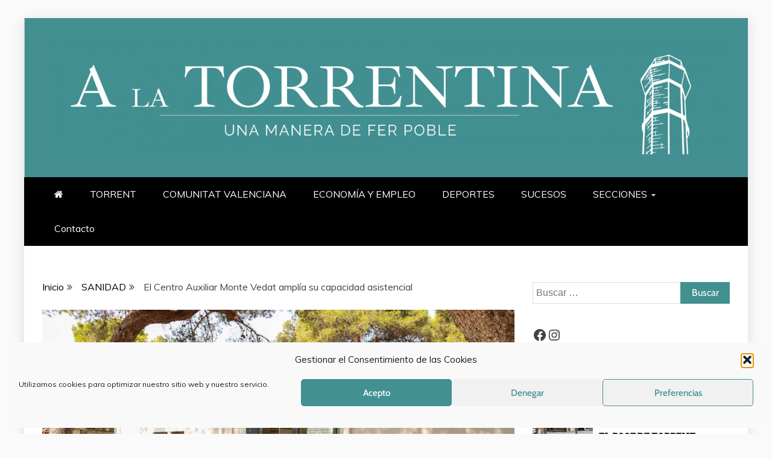

--- FILE ---
content_type: text/html; charset=UTF-8
request_url: https://alatorrentina.com/el-centro-auxiliar-monte-vedat-amplia-su-capacidad-asistencial
body_size: 26711
content:
<!doctype html>
<html lang="es">

<head>
    <meta charset="UTF-8">
    <meta name="viewport" content="width=device-width, initial-scale=1">
    <link rel="profile" href="https://gmpg.org/xfn/11">

    <meta name='robots' content='index, follow, max-image-preview:large, max-snippet:-1, max-video-preview:-1' />

	<!-- This site is optimized with the Yoast SEO plugin v26.7 - https://yoast.com/wordpress/plugins/seo/ -->
	<title>El Centro Auxiliar Monte Vedat amplía su capacidad asistencial - A LA TORRENTINA</title>
	<link rel="canonical" href="https://alatorrentina.com/el-centro-auxiliar-monte-vedat-amplia-su-capacidad-asistencial" />
	<meta property="og:locale" content="es_ES" />
	<meta property="og:type" content="article" />
	<meta property="og:title" content="El Centro Auxiliar Monte Vedat amplía su capacidad asistencial - A LA TORRENTINA" />
	<meta property="og:description" content="El centro dispone de seis nuevas consultas médicas y otra más de enfermería, además de nuevas contrataciones para reforzar la plantilla El Consultorio Auxiliar Monte" />
	<meta property="og:url" content="https://alatorrentina.com/el-centro-auxiliar-monte-vedat-amplia-su-capacidad-asistencial" />
	<meta property="og:site_name" content="A LA TORRENTINA" />
	<meta property="article:published_time" content="2022-07-14T14:40:52+00:00" />
	<meta property="article:modified_time" content="2022-10-26T08:14:53+00:00" />
	<meta property="og:image" content="https://alatorrentina.com/wp-content/uploads/2022/07/Centro-salud-Vedat-4.jpg" />
	<meta property="og:image:width" content="1024" />
	<meta property="og:image:height" content="683" />
	<meta property="og:image:type" content="image/jpeg" />
	<meta name="author" content="A2021rapuvi_-" />
	<meta name="twitter:card" content="summary_large_image" />
	<meta name="twitter:label1" content="Escrito por" />
	<meta name="twitter:data1" content="A2021rapuvi_-" />
	<meta name="twitter:label2" content="Tiempo de lectura" />
	<meta name="twitter:data2" content="2 minutos" />
	<script type="application/ld+json" class="yoast-schema-graph">{"@context":"https://schema.org","@graph":[{"@type":"Article","@id":"https://alatorrentina.com/el-centro-auxiliar-monte-vedat-amplia-su-capacidad-asistencial#article","isPartOf":{"@id":"https://alatorrentina.com/el-centro-auxiliar-monte-vedat-amplia-su-capacidad-asistencial"},"author":{"name":"A2021rapuvi_-","@id":"https://alatorrentina.com/#/schema/person/8cb852049db9ca6b011489d3ebfa0579"},"headline":"El Centro Auxiliar Monte Vedat amplía su capacidad asistencial","datePublished":"2022-07-14T14:40:52+00:00","dateModified":"2022-10-26T08:14:53+00:00","mainEntityOfPage":{"@id":"https://alatorrentina.com/el-centro-auxiliar-monte-vedat-amplia-su-capacidad-asistencial"},"wordCount":147,"commentCount":0,"publisher":{"@id":"https://alatorrentina.com/#organization"},"image":{"@id":"https://alatorrentina.com/el-centro-auxiliar-monte-vedat-amplia-su-capacidad-asistencial#primaryimage"},"thumbnailUrl":"https://alatorrentina.com/wp-content/uploads/2022/07/Centro-salud-Vedat-4.jpg","keywords":["Pla Ficus","Sanidad","Torrent"],"articleSection":["SANIDAD","TORRENT"],"inLanguage":"es","potentialAction":[{"@type":"CommentAction","name":"Comment","target":["https://alatorrentina.com/el-centro-auxiliar-monte-vedat-amplia-su-capacidad-asistencial#respond"]}]},{"@type":"WebPage","@id":"https://alatorrentina.com/el-centro-auxiliar-monte-vedat-amplia-su-capacidad-asistencial","url":"https://alatorrentina.com/el-centro-auxiliar-monte-vedat-amplia-su-capacidad-asistencial","name":"El Centro Auxiliar Monte Vedat amplía su capacidad asistencial - A LA TORRENTINA","isPartOf":{"@id":"https://alatorrentina.com/#website"},"primaryImageOfPage":{"@id":"https://alatorrentina.com/el-centro-auxiliar-monte-vedat-amplia-su-capacidad-asistencial#primaryimage"},"image":{"@id":"https://alatorrentina.com/el-centro-auxiliar-monte-vedat-amplia-su-capacidad-asistencial#primaryimage"},"thumbnailUrl":"https://alatorrentina.com/wp-content/uploads/2022/07/Centro-salud-Vedat-4.jpg","datePublished":"2022-07-14T14:40:52+00:00","dateModified":"2022-10-26T08:14:53+00:00","breadcrumb":{"@id":"https://alatorrentina.com/el-centro-auxiliar-monte-vedat-amplia-su-capacidad-asistencial#breadcrumb"},"inLanguage":"es","potentialAction":[{"@type":"ReadAction","target":["https://alatorrentina.com/el-centro-auxiliar-monte-vedat-amplia-su-capacidad-asistencial"]}]},{"@type":"ImageObject","inLanguage":"es","@id":"https://alatorrentina.com/el-centro-auxiliar-monte-vedat-amplia-su-capacidad-asistencial#primaryimage","url":"https://alatorrentina.com/wp-content/uploads/2022/07/Centro-salud-Vedat-4.jpg","contentUrl":"https://alatorrentina.com/wp-content/uploads/2022/07/Centro-salud-Vedat-4.jpg","width":1024,"height":683},{"@type":"BreadcrumbList","@id":"https://alatorrentina.com/el-centro-auxiliar-monte-vedat-amplia-su-capacidad-asistencial#breadcrumb","itemListElement":[{"@type":"ListItem","position":1,"name":"Portada","item":"https://alatorrentina.com/"},{"@type":"ListItem","position":2,"name":"El Centro Auxiliar Monte Vedat amplía su capacidad asistencial"}]},{"@type":"WebSite","@id":"https://alatorrentina.com/#website","url":"https://alatorrentina.com/","name":"A LA TORRENTINA","description":"Una manera de fer poble","publisher":{"@id":"https://alatorrentina.com/#organization"},"potentialAction":[{"@type":"SearchAction","target":{"@type":"EntryPoint","urlTemplate":"https://alatorrentina.com/?s={search_term_string}"},"query-input":{"@type":"PropertyValueSpecification","valueRequired":true,"valueName":"search_term_string"}}],"inLanguage":"es"},{"@type":"Organization","@id":"https://alatorrentina.com/#organization","name":"A LA TORRENTINA","url":"https://alatorrentina.com/","logo":{"@type":"ImageObject","inLanguage":"es","@id":"https://alatorrentina.com/#/schema/logo/image/","url":"https://alatorrentina.com/wp-content/uploads/2022/10/cropped-A-la-Torrentina-defs-cabecera-web-04.png","contentUrl":"https://alatorrentina.com/wp-content/uploads/2022/10/cropped-A-la-Torrentina-defs-cabecera-web-04.png","width":3544,"height":608,"caption":"A LA TORRENTINA"},"image":{"@id":"https://alatorrentina.com/#/schema/logo/image/"}},{"@type":"Person","@id":"https://alatorrentina.com/#/schema/person/8cb852049db9ca6b011489d3ebfa0579","name":"A2021rapuvi_-","image":{"@type":"ImageObject","inLanguage":"es","@id":"https://alatorrentina.com/#/schema/person/image/","url":"https://secure.gravatar.com/avatar/08e983ce885755867bce79061c9d4d52d4e0d27018a68456ee4599d48afb2442?s=96&d=mm&r=g","contentUrl":"https://secure.gravatar.com/avatar/08e983ce885755867bce79061c9d4d52d4e0d27018a68456ee4599d48afb2442?s=96&d=mm&r=g","caption":"A2021rapuvi_-"},"sameAs":["http://alatorrentina.es"],"url":"https://alatorrentina.com/author/a2021rapuvi_"}]}</script>
	<!-- / Yoast SEO plugin. -->


<link rel='dns-prefetch' href='//fonts.googleapis.com' />
<link rel="alternate" type="application/rss+xml" title="A LA TORRENTINA &raquo; Feed" href="https://alatorrentina.com/feed" />
<link rel="alternate" type="application/rss+xml" title="A LA TORRENTINA &raquo; Feed de los comentarios" href="https://alatorrentina.com/comments/feed" />
<script type="text/javascript" id="wpp-js" src="https://alatorrentina.com/wp-content/plugins/wordpress-popular-posts/assets/js/wpp.min.js?ver=7.3.6" data-sampling="0" data-sampling-rate="100" data-api-url="https://alatorrentina.com/wp-json/wordpress-popular-posts" data-post-id="5190" data-token="0af99f9981" data-lang="0" data-debug="0"></script>
<link rel="alternate" type="application/rss+xml" title="A LA TORRENTINA &raquo; Comentario El Centro Auxiliar Monte Vedat amplía su capacidad asistencial del feed" href="https://alatorrentina.com/el-centro-auxiliar-monte-vedat-amplia-su-capacidad-asistencial/feed" />
<link rel="alternate" title="oEmbed (JSON)" type="application/json+oembed" href="https://alatorrentina.com/wp-json/oembed/1.0/embed?url=https%3A%2F%2Falatorrentina.com%2Fel-centro-auxiliar-monte-vedat-amplia-su-capacidad-asistencial" />
<link rel="alternate" title="oEmbed (XML)" type="text/xml+oembed" href="https://alatorrentina.com/wp-json/oembed/1.0/embed?url=https%3A%2F%2Falatorrentina.com%2Fel-centro-auxiliar-monte-vedat-amplia-su-capacidad-asistencial&#038;format=xml" />
<style id='wp-img-auto-sizes-contain-inline-css' type='text/css'>
img:is([sizes=auto i],[sizes^="auto," i]){contain-intrinsic-size:3000px 1500px}
/*# sourceURL=wp-img-auto-sizes-contain-inline-css */
</style>
<link rel='stylesheet' id='pt-cv-public-style-css' href='https://alatorrentina.com/wp-content/plugins/content-views-query-and-display-post-page/public/assets/css/cv.css?ver=4.2.1' type='text/css' media='all' />
<link rel='stylesheet' id='dashicons-css' href='https://alatorrentina.com/wp-includes/css/dashicons.min.css?ver=6.9' type='text/css' media='all' />
<link rel='stylesheet' id='post-views-counter-frontend-css' href='https://alatorrentina.com/wp-content/plugins/post-views-counter/css/frontend.css?ver=1.7.0' type='text/css' media='all' />
<style id='wp-emoji-styles-inline-css' type='text/css'>

	img.wp-smiley, img.emoji {
		display: inline !important;
		border: none !important;
		box-shadow: none !important;
		height: 1em !important;
		width: 1em !important;
		margin: 0 0.07em !important;
		vertical-align: -0.1em !important;
		background: none !important;
		padding: 0 !important;
	}
/*# sourceURL=wp-emoji-styles-inline-css */
</style>
<link rel='stylesheet' id='wp-block-library-css' href='https://alatorrentina.com/wp-includes/css/dist/block-library/style.min.css?ver=6.9' type='text/css' media='all' />
<style id='wp-block-library-theme-inline-css' type='text/css'>
.wp-block-audio :where(figcaption){color:#555;font-size:13px;text-align:center}.is-dark-theme .wp-block-audio :where(figcaption){color:#ffffffa6}.wp-block-audio{margin:0 0 1em}.wp-block-code{border:1px solid #ccc;border-radius:4px;font-family:Menlo,Consolas,monaco,monospace;padding:.8em 1em}.wp-block-embed :where(figcaption){color:#555;font-size:13px;text-align:center}.is-dark-theme .wp-block-embed :where(figcaption){color:#ffffffa6}.wp-block-embed{margin:0 0 1em}.blocks-gallery-caption{color:#555;font-size:13px;text-align:center}.is-dark-theme .blocks-gallery-caption{color:#ffffffa6}:root :where(.wp-block-image figcaption){color:#555;font-size:13px;text-align:center}.is-dark-theme :root :where(.wp-block-image figcaption){color:#ffffffa6}.wp-block-image{margin:0 0 1em}.wp-block-pullquote{border-bottom:4px solid;border-top:4px solid;color:currentColor;margin-bottom:1.75em}.wp-block-pullquote :where(cite),.wp-block-pullquote :where(footer),.wp-block-pullquote__citation{color:currentColor;font-size:.8125em;font-style:normal;text-transform:uppercase}.wp-block-quote{border-left:.25em solid;margin:0 0 1.75em;padding-left:1em}.wp-block-quote cite,.wp-block-quote footer{color:currentColor;font-size:.8125em;font-style:normal;position:relative}.wp-block-quote:where(.has-text-align-right){border-left:none;border-right:.25em solid;padding-left:0;padding-right:1em}.wp-block-quote:where(.has-text-align-center){border:none;padding-left:0}.wp-block-quote.is-large,.wp-block-quote.is-style-large,.wp-block-quote:where(.is-style-plain){border:none}.wp-block-search .wp-block-search__label{font-weight:700}.wp-block-search__button{border:1px solid #ccc;padding:.375em .625em}:where(.wp-block-group.has-background){padding:1.25em 2.375em}.wp-block-separator.has-css-opacity{opacity:.4}.wp-block-separator{border:none;border-bottom:2px solid;margin-left:auto;margin-right:auto}.wp-block-separator.has-alpha-channel-opacity{opacity:1}.wp-block-separator:not(.is-style-wide):not(.is-style-dots){width:100px}.wp-block-separator.has-background:not(.is-style-dots){border-bottom:none;height:1px}.wp-block-separator.has-background:not(.is-style-wide):not(.is-style-dots){height:2px}.wp-block-table{margin:0 0 1em}.wp-block-table td,.wp-block-table th{word-break:normal}.wp-block-table :where(figcaption){color:#555;font-size:13px;text-align:center}.is-dark-theme .wp-block-table :where(figcaption){color:#ffffffa6}.wp-block-video :where(figcaption){color:#555;font-size:13px;text-align:center}.is-dark-theme .wp-block-video :where(figcaption){color:#ffffffa6}.wp-block-video{margin:0 0 1em}:root :where(.wp-block-template-part.has-background){margin-bottom:0;margin-top:0;padding:1.25em 2.375em}
/*# sourceURL=/wp-includes/css/dist/block-library/theme.min.css */
</style>
<style id='classic-theme-styles-inline-css' type='text/css'>
/*! This file is auto-generated */
.wp-block-button__link{color:#fff;background-color:#32373c;border-radius:9999px;box-shadow:none;text-decoration:none;padding:calc(.667em + 2px) calc(1.333em + 2px);font-size:1.125em}.wp-block-file__button{background:#32373c;color:#fff;text-decoration:none}
/*# sourceURL=/wp-includes/css/classic-themes.min.css */
</style>
<style id='global-styles-inline-css' type='text/css'>
:root{--wp--preset--aspect-ratio--square: 1;--wp--preset--aspect-ratio--4-3: 4/3;--wp--preset--aspect-ratio--3-4: 3/4;--wp--preset--aspect-ratio--3-2: 3/2;--wp--preset--aspect-ratio--2-3: 2/3;--wp--preset--aspect-ratio--16-9: 16/9;--wp--preset--aspect-ratio--9-16: 9/16;--wp--preset--color--black: #000000;--wp--preset--color--cyan-bluish-gray: #abb8c3;--wp--preset--color--white: #ffffff;--wp--preset--color--pale-pink: #f78da7;--wp--preset--color--vivid-red: #cf2e2e;--wp--preset--color--luminous-vivid-orange: #ff6900;--wp--preset--color--luminous-vivid-amber: #fcb900;--wp--preset--color--light-green-cyan: #7bdcb5;--wp--preset--color--vivid-green-cyan: #00d084;--wp--preset--color--pale-cyan-blue: #8ed1fc;--wp--preset--color--vivid-cyan-blue: #0693e3;--wp--preset--color--vivid-purple: #9b51e0;--wp--preset--gradient--vivid-cyan-blue-to-vivid-purple: linear-gradient(135deg,rgb(6,147,227) 0%,rgb(155,81,224) 100%);--wp--preset--gradient--light-green-cyan-to-vivid-green-cyan: linear-gradient(135deg,rgb(122,220,180) 0%,rgb(0,208,130) 100%);--wp--preset--gradient--luminous-vivid-amber-to-luminous-vivid-orange: linear-gradient(135deg,rgb(252,185,0) 0%,rgb(255,105,0) 100%);--wp--preset--gradient--luminous-vivid-orange-to-vivid-red: linear-gradient(135deg,rgb(255,105,0) 0%,rgb(207,46,46) 100%);--wp--preset--gradient--very-light-gray-to-cyan-bluish-gray: linear-gradient(135deg,rgb(238,238,238) 0%,rgb(169,184,195) 100%);--wp--preset--gradient--cool-to-warm-spectrum: linear-gradient(135deg,rgb(74,234,220) 0%,rgb(151,120,209) 20%,rgb(207,42,186) 40%,rgb(238,44,130) 60%,rgb(251,105,98) 80%,rgb(254,248,76) 100%);--wp--preset--gradient--blush-light-purple: linear-gradient(135deg,rgb(255,206,236) 0%,rgb(152,150,240) 100%);--wp--preset--gradient--blush-bordeaux: linear-gradient(135deg,rgb(254,205,165) 0%,rgb(254,45,45) 50%,rgb(107,0,62) 100%);--wp--preset--gradient--luminous-dusk: linear-gradient(135deg,rgb(255,203,112) 0%,rgb(199,81,192) 50%,rgb(65,88,208) 100%);--wp--preset--gradient--pale-ocean: linear-gradient(135deg,rgb(255,245,203) 0%,rgb(182,227,212) 50%,rgb(51,167,181) 100%);--wp--preset--gradient--electric-grass: linear-gradient(135deg,rgb(202,248,128) 0%,rgb(113,206,126) 100%);--wp--preset--gradient--midnight: linear-gradient(135deg,rgb(2,3,129) 0%,rgb(40,116,252) 100%);--wp--preset--font-size--small: 13px;--wp--preset--font-size--medium: 20px;--wp--preset--font-size--large: 36px;--wp--preset--font-size--x-large: 42px;--wp--preset--spacing--20: 0.44rem;--wp--preset--spacing--30: 0.67rem;--wp--preset--spacing--40: 1rem;--wp--preset--spacing--50: 1.5rem;--wp--preset--spacing--60: 2.25rem;--wp--preset--spacing--70: 3.38rem;--wp--preset--spacing--80: 5.06rem;--wp--preset--shadow--natural: 6px 6px 9px rgba(0, 0, 0, 0.2);--wp--preset--shadow--deep: 12px 12px 50px rgba(0, 0, 0, 0.4);--wp--preset--shadow--sharp: 6px 6px 0px rgba(0, 0, 0, 0.2);--wp--preset--shadow--outlined: 6px 6px 0px -3px rgb(255, 255, 255), 6px 6px rgb(0, 0, 0);--wp--preset--shadow--crisp: 6px 6px 0px rgb(0, 0, 0);}:where(.is-layout-flex){gap: 0.5em;}:where(.is-layout-grid){gap: 0.5em;}body .is-layout-flex{display: flex;}.is-layout-flex{flex-wrap: wrap;align-items: center;}.is-layout-flex > :is(*, div){margin: 0;}body .is-layout-grid{display: grid;}.is-layout-grid > :is(*, div){margin: 0;}:where(.wp-block-columns.is-layout-flex){gap: 2em;}:where(.wp-block-columns.is-layout-grid){gap: 2em;}:where(.wp-block-post-template.is-layout-flex){gap: 1.25em;}:where(.wp-block-post-template.is-layout-grid){gap: 1.25em;}.has-black-color{color: var(--wp--preset--color--black) !important;}.has-cyan-bluish-gray-color{color: var(--wp--preset--color--cyan-bluish-gray) !important;}.has-white-color{color: var(--wp--preset--color--white) !important;}.has-pale-pink-color{color: var(--wp--preset--color--pale-pink) !important;}.has-vivid-red-color{color: var(--wp--preset--color--vivid-red) !important;}.has-luminous-vivid-orange-color{color: var(--wp--preset--color--luminous-vivid-orange) !important;}.has-luminous-vivid-amber-color{color: var(--wp--preset--color--luminous-vivid-amber) !important;}.has-light-green-cyan-color{color: var(--wp--preset--color--light-green-cyan) !important;}.has-vivid-green-cyan-color{color: var(--wp--preset--color--vivid-green-cyan) !important;}.has-pale-cyan-blue-color{color: var(--wp--preset--color--pale-cyan-blue) !important;}.has-vivid-cyan-blue-color{color: var(--wp--preset--color--vivid-cyan-blue) !important;}.has-vivid-purple-color{color: var(--wp--preset--color--vivid-purple) !important;}.has-black-background-color{background-color: var(--wp--preset--color--black) !important;}.has-cyan-bluish-gray-background-color{background-color: var(--wp--preset--color--cyan-bluish-gray) !important;}.has-white-background-color{background-color: var(--wp--preset--color--white) !important;}.has-pale-pink-background-color{background-color: var(--wp--preset--color--pale-pink) !important;}.has-vivid-red-background-color{background-color: var(--wp--preset--color--vivid-red) !important;}.has-luminous-vivid-orange-background-color{background-color: var(--wp--preset--color--luminous-vivid-orange) !important;}.has-luminous-vivid-amber-background-color{background-color: var(--wp--preset--color--luminous-vivid-amber) !important;}.has-light-green-cyan-background-color{background-color: var(--wp--preset--color--light-green-cyan) !important;}.has-vivid-green-cyan-background-color{background-color: var(--wp--preset--color--vivid-green-cyan) !important;}.has-pale-cyan-blue-background-color{background-color: var(--wp--preset--color--pale-cyan-blue) !important;}.has-vivid-cyan-blue-background-color{background-color: var(--wp--preset--color--vivid-cyan-blue) !important;}.has-vivid-purple-background-color{background-color: var(--wp--preset--color--vivid-purple) !important;}.has-black-border-color{border-color: var(--wp--preset--color--black) !important;}.has-cyan-bluish-gray-border-color{border-color: var(--wp--preset--color--cyan-bluish-gray) !important;}.has-white-border-color{border-color: var(--wp--preset--color--white) !important;}.has-pale-pink-border-color{border-color: var(--wp--preset--color--pale-pink) !important;}.has-vivid-red-border-color{border-color: var(--wp--preset--color--vivid-red) !important;}.has-luminous-vivid-orange-border-color{border-color: var(--wp--preset--color--luminous-vivid-orange) !important;}.has-luminous-vivid-amber-border-color{border-color: var(--wp--preset--color--luminous-vivid-amber) !important;}.has-light-green-cyan-border-color{border-color: var(--wp--preset--color--light-green-cyan) !important;}.has-vivid-green-cyan-border-color{border-color: var(--wp--preset--color--vivid-green-cyan) !important;}.has-pale-cyan-blue-border-color{border-color: var(--wp--preset--color--pale-cyan-blue) !important;}.has-vivid-cyan-blue-border-color{border-color: var(--wp--preset--color--vivid-cyan-blue) !important;}.has-vivid-purple-border-color{border-color: var(--wp--preset--color--vivid-purple) !important;}.has-vivid-cyan-blue-to-vivid-purple-gradient-background{background: var(--wp--preset--gradient--vivid-cyan-blue-to-vivid-purple) !important;}.has-light-green-cyan-to-vivid-green-cyan-gradient-background{background: var(--wp--preset--gradient--light-green-cyan-to-vivid-green-cyan) !important;}.has-luminous-vivid-amber-to-luminous-vivid-orange-gradient-background{background: var(--wp--preset--gradient--luminous-vivid-amber-to-luminous-vivid-orange) !important;}.has-luminous-vivid-orange-to-vivid-red-gradient-background{background: var(--wp--preset--gradient--luminous-vivid-orange-to-vivid-red) !important;}.has-very-light-gray-to-cyan-bluish-gray-gradient-background{background: var(--wp--preset--gradient--very-light-gray-to-cyan-bluish-gray) !important;}.has-cool-to-warm-spectrum-gradient-background{background: var(--wp--preset--gradient--cool-to-warm-spectrum) !important;}.has-blush-light-purple-gradient-background{background: var(--wp--preset--gradient--blush-light-purple) !important;}.has-blush-bordeaux-gradient-background{background: var(--wp--preset--gradient--blush-bordeaux) !important;}.has-luminous-dusk-gradient-background{background: var(--wp--preset--gradient--luminous-dusk) !important;}.has-pale-ocean-gradient-background{background: var(--wp--preset--gradient--pale-ocean) !important;}.has-electric-grass-gradient-background{background: var(--wp--preset--gradient--electric-grass) !important;}.has-midnight-gradient-background{background: var(--wp--preset--gradient--midnight) !important;}.has-small-font-size{font-size: var(--wp--preset--font-size--small) !important;}.has-medium-font-size{font-size: var(--wp--preset--font-size--medium) !important;}.has-large-font-size{font-size: var(--wp--preset--font-size--large) !important;}.has-x-large-font-size{font-size: var(--wp--preset--font-size--x-large) !important;}
:where(.wp-block-post-template.is-layout-flex){gap: 1.25em;}:where(.wp-block-post-template.is-layout-grid){gap: 1.25em;}
:where(.wp-block-term-template.is-layout-flex){gap: 1.25em;}:where(.wp-block-term-template.is-layout-grid){gap: 1.25em;}
:where(.wp-block-columns.is-layout-flex){gap: 2em;}:where(.wp-block-columns.is-layout-grid){gap: 2em;}
:root :where(.wp-block-pullquote){font-size: 1.5em;line-height: 1.6;}
/*# sourceURL=global-styles-inline-css */
</style>
<link rel='stylesheet' id='contact-form-7-css' href='https://alatorrentina.com/wp-content/plugins/contact-form-7/includes/css/styles.css?ver=6.1.4' type='text/css' media='all' />
<link rel='stylesheet' id='cmplz-general-css' href='https://alatorrentina.com/wp-content/plugins/complianz-gdpr/assets/css/cookieblocker.min.css?ver=1765923901' type='text/css' media='all' />
<link rel='stylesheet' id='wordpress-popular-posts-css-css' href='https://alatorrentina.com/wp-content/plugins/wordpress-popular-posts/assets/css/wpp.css?ver=7.3.6' type='text/css' media='all' />
<link rel='stylesheet' id='google-fonts-css' href='//fonts.googleapis.com/css?family=Slabo+27px%7CMuli&#038;display=swap&#038;ver=6.9' type='text/css' media='all' />
<link rel='stylesheet' id='font-awesome-4-css' href='https://alatorrentina.com/wp-content/themes/refined-magazine/candidthemes/assets/framework/Font-Awesome/css/font-awesome.min.css?ver=1.2.4' type='text/css' media='all' />
<link rel='stylesheet' id='slick-css-css' href='https://alatorrentina.com/wp-content/themes/refined-magazine/candidthemes/assets/framework/slick/slick.css?ver=6.9' type='text/css' media='all' />
<link rel='stylesheet' id='slick-theme-css-css' href='https://alatorrentina.com/wp-content/themes/refined-magazine/candidthemes/assets/framework/slick/slick-theme.css?ver=6.9' type='text/css' media='all' />
<link rel='stylesheet' id='refined-magazine-style-css' href='https://alatorrentina.com/wp-content/themes/refined-magazine/style.css?ver=6.9' type='text/css' media='all' />
<style id='refined-magazine-style-inline-css' type='text/css'>
.site-branding h1, .site-branding p.site-title,.ct-dark-mode .site-title a, .site-title, .site-title a, .site-title a:hover, .site-title a:visited:hover { color: #blank; }.ct-dark-mode .site-title a:hover,.site-title a:hover, .site-title a:visited:hover, .ct-dark-mode .site-title a:visited:hover { color: #ffffff; }.entry-content a, .entry-title a:hover, .related-title a:hover, .posts-navigation .nav-previous a:hover, .post-navigation .nav-previous a:hover, .posts-navigation .nav-next a:hover, .post-navigation .nav-next a:hover, #comments .comment-content a:hover, #comments .comment-author a:hover, .offcanvas-menu nav ul.top-menu li a:hover, .offcanvas-menu nav ul.top-menu li.current-menu-item > a, .error-404-title, #refined-magazine-breadcrumbs a:hover, .entry-content a.read-more-text:hover, a:hover, a:visited:hover, .widget_refined_magazine_category_tabbed_widget.widget ul.ct-nav-tabs li a  { color : #429091; }.candid-refined-post-format, .refined-magazine-featured-block .refined-magazine-col-2 .candid-refined-post-format, .cat-links a,.top-bar,.main-navigation ul li a:hover, .main-navigation ul li.current-menu-item > a, .main-navigation ul li a:hover, .main-navigation ul li.current-menu-item > a, .trending-title, .search-form input[type=submit], input[type="submit"], ::selection, #toTop, .breadcrumbs span.breadcrumb, article.sticky .refined-magazine-content-container, .candid-pagination .page-numbers.current, .candid-pagination .page-numbers:hover, .ct-title-head, .widget-title:before, .widget ul.ct-nav-tabs:before, .widget ul.ct-nav-tabs li.ct-title-head:hover, .widget ul.ct-nav-tabs li.ct-title-head.ui-tabs-active { background-color : #429091; }.candid-refined-post-format, .refined-magazine-featured-block .refined-magazine-col-2 .candid-refined-post-format, blockquote, .search-form input[type="submit"], input[type="submit"], .candid-pagination .page-numbers { border-color : #429091; }.cat-links a:focus{ outline : 1px dashed #429091; }.ct-post-overlay .post-content, .ct-post-overlay .post-content a, .widget .ct-post-overlay .post-content a, .widget .ct-post-overlay .post-content a:visited, .ct-post-overlay .post-content a:visited:hover, .slide-details:hover .cat-links a { color: #fff; }
                    .cat-1 .ct-title-head,
                    .cat-1.widget-title:before,
                     .cat-1 .widget-title:before,
                      .ct-cat-item-1{
                    background: #429091!important;
                    }
                    
                    .widget_refined_magazine_category_tabbed_widget.widget ul.ct-nav-tabs li a.ct-tab-1 {
                    color: #429091!important;
                    }
                    
                    .cat-3 .ct-title-head,
                    .cat-3.widget-title:before,
                     .cat-3 .widget-title:before,
                      .ct-cat-item-3{
                    background: #b4d3d3!important;
                    }
                    
                    .widget_refined_magazine_category_tabbed_widget.widget ul.ct-nav-tabs li a.ct-tab-3 {
                    color: #b4d3d3!important;
                    }
                    
                    .cat-7 .ct-title-head,
                    .cat-7.widget-title:before,
                     .cat-7 .widget-title:before,
                      .ct-cat-item-7{
                    background: #b4d3d3!important;
                    }
                    
                    .widget_refined_magazine_category_tabbed_widget.widget ul.ct-nav-tabs li a.ct-tab-7 {
                    color: #b4d3d3!important;
                    }
                    
                    .cat-8 .ct-title-head,
                    .cat-8.widget-title:before,
                     .cat-8 .widget-title:before,
                      .ct-cat-item-8{
                    background: #b4d3d3!important;
                    }
                    
                    .widget_refined_magazine_category_tabbed_widget.widget ul.ct-nav-tabs li a.ct-tab-8 {
                    color: #b4d3d3!important;
                    }
                    
                    .cat-9 .ct-title-head,
                    .cat-9.widget-title:before,
                     .cat-9 .widget-title:before,
                      .ct-cat-item-9{
                    background: #b4d3d3!important;
                    }
                    
                    .widget_refined_magazine_category_tabbed_widget.widget ul.ct-nav-tabs li a.ct-tab-9 {
                    color: #b4d3d3!important;
                    }
                    
                    .cat-10 .ct-title-head,
                    .cat-10.widget-title:before,
                     .cat-10 .widget-title:before,
                      .ct-cat-item-10{
                    background: #b4d3d3!important;
                    }
                    
                    .widget_refined_magazine_category_tabbed_widget.widget ul.ct-nav-tabs li a.ct-tab-10 {
                    color: #b4d3d3!important;
                    }
                    
                    .cat-11 .ct-title-head,
                    .cat-11.widget-title:before,
                     .cat-11 .widget-title:before,
                      .ct-cat-item-11{
                    background: #b4d3d3!important;
                    }
                    
                    .widget_refined_magazine_category_tabbed_widget.widget ul.ct-nav-tabs li a.ct-tab-11 {
                    color: #b4d3d3!important;
                    }
                    
                    .cat-12 .ct-title-head,
                    .cat-12.widget-title:before,
                     .cat-12 .widget-title:before,
                      .ct-cat-item-12{
                    background: #b4d3d3!important;
                    }
                    
                    .widget_refined_magazine_category_tabbed_widget.widget ul.ct-nav-tabs li a.ct-tab-12 {
                    color: #b4d3d3!important;
                    }
                    
                    .cat-13 .ct-title-head,
                    .cat-13.widget-title:before,
                     .cat-13 .widget-title:before,
                      .ct-cat-item-13{
                    background: #b4d3d3!important;
                    }
                    
                    .widget_refined_magazine_category_tabbed_widget.widget ul.ct-nav-tabs li a.ct-tab-13 {
                    color: #b4d3d3!important;
                    }
                    
                    .cat-14 .ct-title-head,
                    .cat-14.widget-title:before,
                     .cat-14 .widget-title:before,
                      .ct-cat-item-14{
                    background: #b4d3d3!important;
                    }
                    
                    .widget_refined_magazine_category_tabbed_widget.widget ul.ct-nav-tabs li a.ct-tab-14 {
                    color: #b4d3d3!important;
                    }
                    
                    .cat-17 .ct-title-head,
                    .cat-17.widget-title:before,
                     .cat-17 .widget-title:before,
                      .ct-cat-item-17{
                    background: #b4d3d3!important;
                    }
                    
                    .widget_refined_magazine_category_tabbed_widget.widget ul.ct-nav-tabs li a.ct-tab-17 {
                    color: #b4d3d3!important;
                    }
                    
                    .cat-23 .ct-title-head,
                    .cat-23.widget-title:before,
                     .cat-23 .widget-title:before,
                      .ct-cat-item-23{
                    background: #b4d3d3!important;
                    }
                    
                    .widget_refined_magazine_category_tabbed_widget.widget ul.ct-nav-tabs li a.ct-tab-23 {
                    color: #b4d3d3!important;
                    }
                    
                    .cat-234 .ct-title-head,
                    .cat-234.widget-title:before,
                     .cat-234 .widget-title:before,
                      .ct-cat-item-234{
                    background: #b4d3d3!important;
                    }
                    
                    .widget_refined_magazine_category_tabbed_widget.widget ul.ct-nav-tabs li a.ct-tab-234 {
                    color: #b4d3d3!important;
                    }
                    
                    .cat-235 .ct-title-head,
                    .cat-235.widget-title:before,
                     .cat-235 .widget-title:before,
                      .ct-cat-item-235{
                    background: #b4d3d3!important;
                    }
                    
                    .widget_refined_magazine_category_tabbed_widget.widget ul.ct-nav-tabs li a.ct-tab-235 {
                    color: #b4d3d3!important;
                    }
                    
                    .cat-236 .ct-title-head,
                    .cat-236.widget-title:before,
                     .cat-236 .widget-title:before,
                      .ct-cat-item-236{
                    background: #b4d3d3!important;
                    }
                    
                    .widget_refined_magazine_category_tabbed_widget.widget ul.ct-nav-tabs li a.ct-tab-236 {
                    color: #b4d3d3!important;
                    }
                    .logo-wrapper-block{background-color : #ffffff; }@media (min-width: 1600px){.ct-boxed #page{max-width : 1256px; }}@media (min-width: 1450px){.ct-boxed #page{max-width : 1256px; }}
/*# sourceURL=refined-magazine-style-inline-css */
</style>
<link rel='stylesheet' id='elementor-icons-css' href='https://alatorrentina.com/wp-content/plugins/elementor/assets/lib/eicons/css/elementor-icons.min.css?ver=5.45.0' type='text/css' media='all' />
<link rel='stylesheet' id='elementor-frontend-css' href='https://alatorrentina.com/wp-content/plugins/elementor/assets/css/frontend.min.css?ver=3.34.1' type='text/css' media='all' />
<link rel='stylesheet' id='elementor-post-17-css' href='https://alatorrentina.com/wp-content/uploads/elementor/css/post-17.css?ver=1768257211' type='text/css' media='all' />
<link rel='stylesheet' id='swiper-css' href='https://alatorrentina.com/wp-content/plugins/elementor/assets/lib/swiper/v8/css/swiper.min.css?ver=8.4.5' type='text/css' media='all' />
<link rel='stylesheet' id='e-swiper-css' href='https://alatorrentina.com/wp-content/plugins/elementor/assets/css/conditionals/e-swiper.min.css?ver=3.34.1' type='text/css' media='all' />
<link rel='stylesheet' id='widget-image-gallery-css' href='https://alatorrentina.com/wp-content/plugins/elementor/assets/css/widget-image-gallery.min.css?ver=3.34.1' type='text/css' media='all' />
<link rel='stylesheet' id='elementor-post-5190-css' href='https://alatorrentina.com/wp-content/uploads/elementor/css/post-5190.css?ver=1768276058' type='text/css' media='all' />
<link rel='stylesheet' id='elementor-gf-local-cabin-css' href='https://alatorrentina.com/wp-content/uploads/elementor/google-fonts/css/cabin.css?ver=1742251392' type='text/css' media='all' />
<script type="text/javascript" src="https://alatorrentina.com/wp-includes/js/jquery/jquery.min.js?ver=3.7.1" id="jquery-core-js"></script>
<script type="text/javascript" src="https://alatorrentina.com/wp-includes/js/jquery/jquery-migrate.min.js?ver=3.4.1" id="jquery-migrate-js"></script>
<script type="text/javascript" src="https://alatorrentina.com/wp-content/plugins/ionos-assistant/js/cookies.js?ver=6.9" id="ionos-assistant-wp-cookies-js"></script>
<link rel="https://api.w.org/" href="https://alatorrentina.com/wp-json/" /><link rel="alternate" title="JSON" type="application/json" href="https://alatorrentina.com/wp-json/wp/v2/posts/5190" /><link rel="EditURI" type="application/rsd+xml" title="RSD" href="https://alatorrentina.com/xmlrpc.php?rsd" />
<meta name="generator" content="WordPress 6.9" />
<link rel='shortlink' href='https://alatorrentina.com/?p=5190' />
			<style>.cmplz-hidden {
					display: none !important;
				}</style>            <style id="wpp-loading-animation-styles">@-webkit-keyframes bgslide{from{background-position-x:0}to{background-position-x:-200%}}@keyframes bgslide{from{background-position-x:0}to{background-position-x:-200%}}.wpp-widget-block-placeholder,.wpp-shortcode-placeholder{margin:0 auto;width:60px;height:3px;background:#dd3737;background:linear-gradient(90deg,#dd3737 0%,#571313 10%,#dd3737 100%);background-size:200% auto;border-radius:3px;-webkit-animation:bgslide 1s infinite linear;animation:bgslide 1s infinite linear}</style>
            <meta name="generator" content="Elementor 3.34.1; features: additional_custom_breakpoints; settings: css_print_method-external, google_font-enabled, font_display-auto">
			<style>
				.e-con.e-parent:nth-of-type(n+4):not(.e-lazyloaded):not(.e-no-lazyload),
				.e-con.e-parent:nth-of-type(n+4):not(.e-lazyloaded):not(.e-no-lazyload) * {
					background-image: none !important;
				}
				@media screen and (max-height: 1024px) {
					.e-con.e-parent:nth-of-type(n+3):not(.e-lazyloaded):not(.e-no-lazyload),
					.e-con.e-parent:nth-of-type(n+3):not(.e-lazyloaded):not(.e-no-lazyload) * {
						background-image: none !important;
					}
				}
				@media screen and (max-height: 640px) {
					.e-con.e-parent:nth-of-type(n+2):not(.e-lazyloaded):not(.e-no-lazyload),
					.e-con.e-parent:nth-of-type(n+2):not(.e-lazyloaded):not(.e-no-lazyload) * {
						background-image: none !important;
					}
				}
			</style>
					<style type="text/css">
					.site-title,
			.site-description {
				position: absolute;
				clip: rect(1px, 1px, 1px, 1px);
			}
        			.site-title a, .site-title{
				color: #blank;
			}
		</style>
		<link rel="icon" href="https://alatorrentina.com/wp-content/uploads/2021/06/favicon-256x256-1-150x150.png" sizes="32x32" />
<link rel="icon" href="https://alatorrentina.com/wp-content/uploads/2021/06/favicon-256x256-1.png" sizes="192x192" />
<link rel="apple-touch-icon" href="https://alatorrentina.com/wp-content/uploads/2021/06/favicon-256x256-1.png" />
<meta name="msapplication-TileImage" content="https://alatorrentina.com/wp-content/uploads/2021/06/favicon-256x256-1.png" />
</head>

<body data-rsssl=1 data-cmplz=1 class="wp-singular post-template-default single single-post postid-5190 single-format-standard wp-custom-logo wp-embed-responsive wp-theme-refined-magazine ct-bg ct-boxed ct-sticky-sidebar right-sidebar refined-magazine-fontawesome-version-4 elementor-default elementor-kit-17 elementor-page elementor-page-5190" itemtype="https://schema.org/Blog" itemscope>
        <div id="page" class="site">
                <a class="skip-link screen-reader-text"
           href="#content">Saltar al contenido</a>
                    <!-- Preloader -->
            <div id="loader-wrapper">
                <div id="loader"></div>

                <div class="loader-section section-left"></div>
                <div class="loader-section section-right"></div>

            </div>
                <header id="masthead" class="site-header" itemtype="https://schema.org/WPHeader" itemscope>
                <div class="overlay"></div>
                            <div class="logo-wrapper-block" style="background-image: url(https://alatorrentina.com/wp-content/uploads/2022/10/cropped-A-la-Torrentina-defs-07.jpg);">
                    <div class="container-inner clearfix logo-wrapper-container">
        <div class="logo-wrapper full-wrapper text-center">
            <div class="site-branding">

                <div class="refined-magazine-logo-container">
                    <a href="https://alatorrentina.com/" class="custom-logo-link" rel="home"><img width="3544" height="608" src="https://alatorrentina.com/wp-content/uploads/2022/10/cropped-A-la-Torrentina-defs-cabecera-web-04.png" class="custom-logo" alt="A LA TORRENTINA" decoding="async" srcset="https://alatorrentina.com/wp-content/uploads/2022/10/cropped-A-la-Torrentina-defs-cabecera-web-04.png 3544w, https://alatorrentina.com/wp-content/uploads/2022/10/cropped-A-la-Torrentina-defs-cabecera-web-04-300x51.png 300w, https://alatorrentina.com/wp-content/uploads/2022/10/cropped-A-la-Torrentina-defs-cabecera-web-04-1024x176.png 1024w, https://alatorrentina.com/wp-content/uploads/2022/10/cropped-A-la-Torrentina-defs-cabecera-web-04-768x132.png 768w, https://alatorrentina.com/wp-content/uploads/2022/10/cropped-A-la-Torrentina-defs-cabecera-web-04-1536x264.png 1536w, https://alatorrentina.com/wp-content/uploads/2022/10/cropped-A-la-Torrentina-defs-cabecera-web-04-2048x351.png 2048w, https://alatorrentina.com/wp-content/uploads/2022/10/cropped-A-la-Torrentina-defs-cabecera-web-04-1170x201.png 1170w" sizes="(max-width: 3544px) 100vw, 3544px" /></a>                        <p class="site-title"><a href="https://alatorrentina.com/"
                                                 rel="home">A LA TORRENTINA</a></p>
                                            <p class="site-description">Una manera de fer poble</p>
                                    </div> <!-- refined-magazine-logo-container -->
            </div><!-- .site-branding -->
        </div> <!-- .logo-wrapper -->
                </div> <!-- .container-inner -->
        </div> <!-- .logo-wrapper-block -->
                <div class="refined-magazine-menu-container sticky-header">
            <div class="container-inner clearfix">
                <nav id="site-navigation"
                     class="main-navigation" itemtype="https://schema.org/SiteNavigationElement" itemscope>
                    <div class="navbar-header clearfix">
                        <button class="menu-toggle" aria-controls="primary-menu"
                                aria-expanded="false">
                            <span> </span>
                        </button>
                    </div>
                    <ul id="primary-menu" class="nav navbar-nav nav-menu">
                                                    <li class=""><a href="https://alatorrentina.com/">
                                    <i class="fa fa-home"></i> </a></li>
                                                <li id="menu-item-235" class="menu-item menu-item-type-post_type menu-item-object-page menu-item-235"><a href="https://alatorrentina.com/torrent">TORRENT</a></li>
<li id="menu-item-234" class="menu-item menu-item-type-post_type menu-item-object-page menu-item-234"><a href="https://alatorrentina.com/comunitat-valenciana">COMUNITAT VALENCIANA</a></li>
<li id="menu-item-238" class="menu-item menu-item-type-post_type menu-item-object-page menu-item-238"><a href="https://alatorrentina.com/economia">ECONOMÍA Y EMPLEO</a></li>
<li id="menu-item-232" class="menu-item menu-item-type-post_type menu-item-object-page menu-item-232"><a href="https://alatorrentina.com/deportes">DEPORTES</a></li>
<li id="menu-item-233" class="menu-item menu-item-type-post_type menu-item-object-page menu-item-233"><a href="https://alatorrentina.com/sucesos">SUCESOS</a></li>
<li id="menu-item-241" class="menu-item menu-item-type-taxonomy menu-item-object-category menu-item-has-children menu-item-241"><a href="https://alatorrentina.com/category/secciones">SECCIONES</a>
<ul class="sub-menu">
	<li id="menu-item-244" class="menu-item menu-item-type-post_type menu-item-object-page menu-item-244"><a href="https://alatorrentina.com/comunitat-valenciana">COMUNITAT VALENCIANA</a></li>
	<li id="menu-item-249" class="menu-item menu-item-type-post_type menu-item-object-page menu-item-249"><a href="https://alatorrentina.com/cultura">CULTURA</a></li>
	<li id="menu-item-242" class="menu-item menu-item-type-post_type menu-item-object-page menu-item-242"><a href="https://alatorrentina.com/deportes">DEPORTES</a></li>
	<li id="menu-item-247" class="menu-item menu-item-type-post_type menu-item-object-page menu-item-247"><a href="https://alatorrentina.com/medio-ambiente">MEDIO AMBIENTE Y OCIO</a></li>
	<li id="menu-item-248" class="menu-item menu-item-type-post_type menu-item-object-page menu-item-248"><a href="https://alatorrentina.com/economia">ECONOMÍA Y EMPLEO</a></li>
	<li id="menu-item-6433" class="menu-item menu-item-type-post_type menu-item-object-page menu-item-6433"><a href="https://alatorrentina.com/educacion">EDUCACIÓN</a></li>
	<li id="menu-item-1750" class="menu-item menu-item-type-post_type menu-item-object-page menu-item-1750"><a href="https://alatorrentina.com/politica">POLÍTICA</a></li>
	<li id="menu-item-6392" class="menu-item menu-item-type-post_type menu-item-object-page menu-item-6392"><a href="https://alatorrentina.com/sanidad">SANIDAD</a></li>
	<li id="menu-item-296" class="menu-item menu-item-type-post_type menu-item-object-page menu-item-296"><a href="https://alatorrentina.com/sociedad">SOCIEDAD</a></li>
	<li id="menu-item-243" class="menu-item menu-item-type-post_type menu-item-object-page menu-item-243"><a href="https://alatorrentina.com/sucesos">SUCESOS</a></li>
	<li id="menu-item-245" class="menu-item menu-item-type-post_type menu-item-object-page menu-item-245"><a href="https://alatorrentina.com/torrent">TORRENT</a></li>
	<li id="menu-item-295" class="menu-item menu-item-type-post_type menu-item-object-page menu-item-295"><a href="https://alatorrentina.com/entrevistas">ENTREVISTAS</a></li>
	<li id="menu-item-246" class="menu-item menu-item-type-post_type menu-item-object-page menu-item-246"><a href="https://alatorrentina.com/colaboraciones">COLABORACIONES</a></li>
</ul>
</li>
<li id="menu-item-674" class="menu-item menu-item-type-post_type menu-item-object-page menu-item-674"><a href="https://alatorrentina.com/contacto">Contacto</a></li>
                    </ul>
                </nav><!-- #site-navigation -->

                            </div> <!-- .container-inner -->
        </div> <!-- refined-magazine-menu-container -->
                </header><!-- #masthead -->
        
        <div id="content" class="site-content">
                        <div class="container-inner ct-container-main clearfix">
    <div id="primary" class="content-area">
        <main id="main" class="site-main">

                            <div class="breadcrumbs">
                    <div class='breadcrumbs init-animate clearfix'><div id='refined-magazine-breadcrumbs' class='clearfix'><div role="navigation" aria-label="Migas de pan" class="breadcrumb-trail breadcrumbs" itemprop="breadcrumb"><ul class="trail-items" itemscope itemtype="http://schema.org/BreadcrumbList"><meta name="numberOfItems" content="3" /><meta name="itemListOrder" content="Ascending" /><li itemprop="itemListElement" itemscope itemtype="http://schema.org/ListItem" class="trail-item trail-begin"><a href="https://alatorrentina.com" rel="home"><span itemprop="name">Inicio</span></a><meta itemprop="position" content="1" /></li><li itemprop="itemListElement" itemscope itemtype="http://schema.org/ListItem" class="trail-item"><a href="https://alatorrentina.com/category/sanidad"><span itemprop="name">SANIDAD</span></a><meta itemprop="position" content="2" /></li><li itemprop="itemListElement" itemscope itemtype="http://schema.org/ListItem" class="trail-item trail-end"><span itemprop="name">El Centro Auxiliar Monte Vedat amplía su capacidad asistencial</span><meta itemprop="position" content="3" /></li></ul></div></div></div>                </div>
                                        <article id="post-5190" class="post-5190 post type-post status-publish format-standard has-post-thumbnail hentry category-sanidad category-torrent tag-pla-ficus tag-sanidad tag-torrent" itemtype="https://schema.org/CreativeWork" itemscope>
        <div class="refined-magazine-content-container refined-magazine-has-thumbnail">
                    <div class="post-thumb">
                
            <div class="post-thumbnail">
                <img width="1024" height="683" src="https://alatorrentina.com/wp-content/uploads/2022/07/Centro-salud-Vedat-4.jpg" class="attachment-refined-magazine-large-thumb size-refined-magazine-large-thumb wp-post-image" alt="El Centro Auxiliar Monte Vedat amplía su capacidad asistencial" itemprop="image" decoding="async" srcset="https://alatorrentina.com/wp-content/uploads/2022/07/Centro-salud-Vedat-4.jpg 1024w, https://alatorrentina.com/wp-content/uploads/2022/07/Centro-salud-Vedat-4-300x200.jpg 300w, https://alatorrentina.com/wp-content/uploads/2022/07/Centro-salud-Vedat-4-768x512.jpg 768w" sizes="(max-width: 1024px) 100vw, 1024px" />            </div><!-- .post-thumbnail -->

                    </div>
                <div class="refined-magazine-content-area">
            <header class="entry-header">

                <div class="post-meta">
                    <span class="cat-links"><a class="ct-cat-item-234" href="https://alatorrentina.com/category/sanidad"  rel="category tag">SANIDAD</a> <a class="ct-cat-item-10" href="https://alatorrentina.com/category/torrent"  rel="category tag">TORRENT</a> </span>                </div>
                <h1 class="entry-title" itemprop="headline"><strong>El Centro Auxiliar Monte Vedat amplía su capacidad asistencial</strong><strong></strong></h1>                    <div class="entry-meta">
                        <span class="posted-on"><i class="fa fa-calendar"></i><a href="https://alatorrentina.com/el-centro-auxiliar-monte-vedat-amplia-su-capacidad-asistencial" rel="bookmark"><time class="entry-date published" datetime="2022-07-14T16:40:52+02:00" itemprop="datePublished">14 de julio de 2022</time><time class="updated" datetime="2022-10-26T10:14:53+02:00" itemprop="dateModified">26 de octubre de 2022</time></a></span>                    </div><!-- .entry-meta -->
                            </header><!-- .entry-header -->


            <div class="entry-content">
                <div class="post-views content-post post-5190 entry-meta load-static">
				<span class="post-views-icon dashicons dashicons-visibility"></span> <span class="post-views-count">906</span>
			</div>		<div data-elementor-type="wp-post" data-elementor-id="5190" class="elementor elementor-5190">
						<section class="elementor-section elementor-top-section elementor-element elementor-element-fd9e14e elementor-section-boxed elementor-section-height-default elementor-section-height-default" data-id="fd9e14e" data-element_type="section">
						<div class="elementor-container elementor-column-gap-default">
					<div class="elementor-column elementor-col-100 elementor-top-column elementor-element elementor-element-73fbed75" data-id="73fbed75" data-element_type="column">
			<div class="elementor-widget-wrap elementor-element-populated">
						<div class="elementor-element elementor-element-40982da5 elementor-widget elementor-widget-text-editor" data-id="40982da5" data-element_type="widget" data-widget_type="text-editor.default">
				<div class="elementor-widget-container">
									
<p><strong>El centro dispone de seis nuevas consultas médicas y otra más de enfermería, además de nuevas contrataciones para reforzar la plantilla</strong></p>



<p>El Consultorio Auxiliar Monte Vedat de Torrent, situado en la calle Font de Sant Lluís, amplía su capacidad asistencial con seis nuevas consultas médicas y otra de enfermería, así como con nuevas contrataciones que reforzarán la plantilla del centro, permitiendo, así, ofrecer un mejor servicio a la ciudadanía y atender de manera más eficiente.</p>



<p>“<strong>La ampliación del Consultorio Auxiliar Monte Vedat es una gran noticia para los vecinos y vecinas de la zona, ya que verán reducidos los tiempos de espera y podrán disponer de una mejor atención por parte del personal del centro</strong>”, explica la concejala de Sanidad, Marina Olivares.</p>
								</div>
				</div>
					</div>
		</div>
					</div>
		</section>
				<section class="elementor-section elementor-top-section elementor-element elementor-element-0dcc7d0 elementor-section-boxed elementor-section-height-default elementor-section-height-default" data-id="0dcc7d0" data-element_type="section">
						<div class="elementor-container elementor-column-gap-default">
					<div class="elementor-column elementor-col-100 elementor-top-column elementor-element elementor-element-e7233d0" data-id="e7233d0" data-element_type="column">
			<div class="elementor-widget-wrap elementor-element-populated">
						<div class="elementor-element elementor-element-b21352b elementor-widget elementor-widget-image-gallery" data-id="b21352b" data-element_type="widget" data-widget_type="image-gallery.default">
				<div class="elementor-widget-container">
							<div class="elementor-image-gallery">
			<div id='gallery-1' class='gallery galleryid-5190 gallery-columns-3 gallery-size-thumbnail'><figure class='gallery-item'>
			<div class='gallery-icon landscape'>
				<a data-elementor-open-lightbox="yes" data-elementor-lightbox-slideshow="b21352b" data-elementor-lightbox-title="Centro-salud-Vedat-1" data-e-action-hash="#elementor-action%3Aaction%3Dlightbox%26settings%3DeyJpZCI6NTE4MSwidXJsIjoiaHR0cHM6XC9cL2FsYXRvcnJlbnRpbmEuY29tXC93cC1jb250ZW50XC91cGxvYWRzXC8yMDIyXC8wN1wvQ2VudHJvLXNhbHVkLVZlZGF0LTEuanBnIiwic2xpZGVzaG93IjoiYjIxMzUyYiJ9" href='https://alatorrentina.com/wp-content/uploads/2022/07/Centro-salud-Vedat-1.jpg'><img decoding="async" width="150" height="150" src="https://alatorrentina.com/wp-content/uploads/2022/07/Centro-salud-Vedat-1-150x150.jpg" class="attachment-thumbnail size-thumbnail" alt="" /></a>
			</div></figure><figure class='gallery-item'>
			<div class='gallery-icon landscape'>
				<a data-elementor-open-lightbox="yes" data-elementor-lightbox-slideshow="b21352b" data-elementor-lightbox-title="Centro-salud-Vedat-2" data-e-action-hash="#elementor-action%3Aaction%3Dlightbox%26settings%3DeyJpZCI6NTE4MCwidXJsIjoiaHR0cHM6XC9cL2FsYXRvcnJlbnRpbmEuY29tXC93cC1jb250ZW50XC91cGxvYWRzXC8yMDIyXC8wN1wvQ2VudHJvLXNhbHVkLVZlZGF0LTIuanBnIiwic2xpZGVzaG93IjoiYjIxMzUyYiJ9" href='https://alatorrentina.com/wp-content/uploads/2022/07/Centro-salud-Vedat-2.jpg'><img decoding="async" width="150" height="150" src="https://alatorrentina.com/wp-content/uploads/2022/07/Centro-salud-Vedat-2-150x150.jpg" class="attachment-thumbnail size-thumbnail" alt="" /></a>
			</div></figure><figure class='gallery-item'>
			<div class='gallery-icon landscape'>
				<a data-elementor-open-lightbox="yes" data-elementor-lightbox-slideshow="b21352b" data-elementor-lightbox-title="Centro-salud-Vedat-3" data-e-action-hash="#elementor-action%3Aaction%3Dlightbox%26settings%3DeyJpZCI6NTE3OSwidXJsIjoiaHR0cHM6XC9cL2FsYXRvcnJlbnRpbmEuY29tXC93cC1jb250ZW50XC91cGxvYWRzXC8yMDIyXC8wN1wvQ2VudHJvLXNhbHVkLVZlZGF0LTMuanBnIiwic2xpZGVzaG93IjoiYjIxMzUyYiJ9" href='https://alatorrentina.com/wp-content/uploads/2022/07/Centro-salud-Vedat-3.jpg'><img decoding="async" width="150" height="150" src="https://alatorrentina.com/wp-content/uploads/2022/07/Centro-salud-Vedat-3-150x150.jpg" class="attachment-thumbnail size-thumbnail" alt="" /></a>
			</div></figure>
		</div>
		</div>
						</div>
				</div>
					</div>
		</div>
					</div>
		</section>
				</div>
		
                            </div>
            <!-- .entry-content -->

            <footer class="entry-footer">
                <span class="tags-links"><i class="fa fa-tags"></i></span><a href="https://alatorrentina.com/tag/pla-ficus" rel="tag">Pla Ficus</a>,<a href="https://alatorrentina.com/tag/sanidad" rel="tag">Sanidad</a>,<a href="https://alatorrentina.com/tag/torrent" rel="tag">Torrent</a>            </footer><!-- .entry-footer -->

                    <div class="meta_bottom">
            <div class="text_share header-text">Compartir</div>
            <div class="post-share">
                    <a target="_blank" href="https://www.facebook.com/sharer/sharer.php?u=https://alatorrentina.com/el-centro-auxiliar-monte-vedat-amplia-su-capacidad-asistencial">
                        <i class="fa fa-facebook"></i>
                        Facebook                    </a>
                    <a target="_blank" href="http://twitter.com/share?text=strongEl%20Centro%20Auxiliar%20Monte%20Vedat%20amplía%20su%20capacidad%20asistencial/strongstrong/strong&#038;url=https://alatorrentina.com/el-centro-auxiliar-monte-vedat-amplia-su-capacidad-asistencial">
                        <i class="fa fa-twitter"></i>                        
                        Twitter                    </a>
                    <a target="_blank" href="http://pinterest.com/pin/create/button/?url=https://alatorrentina.com/el-centro-auxiliar-monte-vedat-amplia-su-capacidad-asistencial&#038;media=https://alatorrentina.com/wp-content/uploads/2022/07/Centro-salud-Vedat-4.jpg&#038;description=strongEl%20Centro%20Auxiliar%20Monte%20Vedat%20amplía%20su%20capacidad%20asistencial/strongstrong/strong">
                        <i class="fa fa-pinterest"></i>
                        
                        Pinterest                    </a>
                    <a target="_blank" href="http://www.linkedin.com/shareArticle?mini=true&#038;title=strongEl%20Centro%20Auxiliar%20Monte%20Vedat%20amplía%20su%20capacidad%20asistencial/strongstrong/strong&#038;url=https://alatorrentina.com/el-centro-auxiliar-monte-vedat-amplia-su-capacidad-asistencial">
                        <i class="fa fa-linkedin"></i>
                        LinkedIn                        
                    </a>
            </div>
        </div>
                </div> <!-- .refined-magazine-content-area -->
    </div> <!-- .refined-magazine-content-container -->
</article><!-- #post-5190 -->

	<nav class="navigation post-navigation" aria-label="Entradas">
		<h2 class="screen-reader-text">Navegación de entradas</h2>
		<div class="nav-links"><div class="nav-previous"><a href="https://alatorrentina.com/ecovidrio-y-el-ayuntamiento-de-torrent-premian-el-reciclaje-de-vidrio-regalando-entradas-para-la-copa-davis" rel="prev">Ecovidrio y el Ayuntamiento de Torrent premian el reciclaje de vidrio regalando entradas para la Copa Davis</a></div><div class="nav-next"><a href="https://alatorrentina.com/llega-la-v-edicion-del-trofeu-de-escala-i-corda-ciutat-de-torrent" rel="next"><strong>Llega la V edición del Trofeu de Escala i Corda ‘Ciutat de Torrent’</strong><strong></strong></a></div></div>
	</nav>                <div class="related-pots-block">
                                            <h2 class="widget-title">
                            Noticias relacionadas                        </h2>
                                        <ul class="related-post-entries clearfix">
                                                    <li>
                                                                    <figure class="widget-image">
                                        <a href="https://alatorrentina.com/el-psoe-de-torrent-solicita-informacion-al-gobierno-pp-vox-sobre-las-medidas-para-las-personas-sin-hogar-ante-las-olas-de-frio">
                                            <img width="350" height="220" src="https://alatorrentina.com/wp-content/uploads/2026/01/WhatsApp-Image-2026-01-16-at-13.05.54-350x220.jpeg" class="attachment-refined-magazine-small-thumb size-refined-magazine-small-thumb wp-post-image" alt="El PSOE de Torrent solicita información al gobierno PP-Vox sobre las medidas para las personas sin hogar ante las olas de frío" decoding="async" />                                        </a>
                                    </figure>
                                                                <div class="featured-desc">
                                    <h2 class="related-title">
                                        <a href="https://alatorrentina.com/el-psoe-de-torrent-solicita-informacion-al-gobierno-pp-vox-sobre-las-medidas-para-las-personas-sin-hogar-ante-las-olas-de-frio">
                                            El PSOE de Torrent solicita información al gobierno PP-Vox sobre las medidas para las personas sin hogar ante las olas de frío                                        </a>
                                    </h2>
                                    <div class="entry-meta">
                                        <span class="posted-on"><i class="fa fa-calendar"></i><a href="https://alatorrentina.com/el-psoe-de-torrent-solicita-informacion-al-gobierno-pp-vox-sobre-las-medidas-para-las-personas-sin-hogar-ante-las-olas-de-frio" rel="bookmark"><time class="entry-date published" datetime="2026-01-16T13:54:17+01:00" itemprop="datePublished">16 de enero de 2026</time><time class="updated" datetime="2026-01-16T13:57:17+01:00" itemprop="dateModified">16 de enero de 2026</time></a></span>                                    </div><!-- .entry-meta -->
                                </div>
                            </li>
                                                    <li>
                                                                    <figure class="widget-image">
                                        <a href="https://alatorrentina.com/el-psoe-de-torrent-inaugura-una-nueva-etapa-con-la-constitucion-de-la-nueva-ejecutiva-local-dirigida-por-nati-fajardo">
                                            <img width="350" height="220" src="https://alatorrentina.com/wp-content/uploads/2025/11/WhatsApp-Image-2025-11-28-at-12.24.54-350x220.jpeg" class="attachment-refined-magazine-small-thumb size-refined-magazine-small-thumb wp-post-image" alt="El PSOE de Torrent inaugura una nueva etapa con la constitución de la nueva Ejecutiva Local dirigida por Nati Fajardo" decoding="async" />                                        </a>
                                    </figure>
                                                                <div class="featured-desc">
                                    <h2 class="related-title">
                                        <a href="https://alatorrentina.com/el-psoe-de-torrent-inaugura-una-nueva-etapa-con-la-constitucion-de-la-nueva-ejecutiva-local-dirigida-por-nati-fajardo">
                                            El PSOE de Torrent inaugura una nueva etapa con la constitución de la nueva Ejecutiva Local dirigida por Nati Fajardo                                        </a>
                                    </h2>
                                    <div class="entry-meta">
                                        <span class="posted-on"><i class="fa fa-calendar"></i><a href="https://alatorrentina.com/el-psoe-de-torrent-inaugura-una-nueva-etapa-con-la-constitucion-de-la-nueva-ejecutiva-local-dirigida-por-nati-fajardo" rel="bookmark"><time class="entry-date published updated" datetime="2025-11-28T13:15:22+01:00">28 de noviembre de 2025</time></a></span>                                    </div><!-- .entry-meta -->
                                </div>
                            </li>
                                                    <li>
                                                                    <figure class="widget-image">
                                        <a href="https://alatorrentina.com/el-psoe-de-torrent-denuncia-el-caos-en-la-gestion-del-gobierno-pp-vox-de-amparo-folgado-tras-la-fallida-convocatoria-del-consejo-de-administracion-de-ideat">
                                            <img width="350" height="220" src="https://alatorrentina.com/wp-content/uploads/2025/11/ideat-350x220.jpeg" class="attachment-refined-magazine-small-thumb size-refined-magazine-small-thumb wp-post-image" alt="El PSOE de Torrent denuncia el caos en la gestión del gobierno PP-Vox de Amparo Folgado tras la fallida convocatoria del consejo de administración de IDEAT" decoding="async" />                                        </a>
                                    </figure>
                                                                <div class="featured-desc">
                                    <h2 class="related-title">
                                        <a href="https://alatorrentina.com/el-psoe-de-torrent-denuncia-el-caos-en-la-gestion-del-gobierno-pp-vox-de-amparo-folgado-tras-la-fallida-convocatoria-del-consejo-de-administracion-de-ideat">
                                            El PSOE de Torrent denuncia el caos en la gestión del gobierno PP-Vox de Amparo Folgado tras la fallida convocatoria del consejo de administración de IDEAT                                        </a>
                                    </h2>
                                    <div class="entry-meta">
                                        <span class="posted-on"><i class="fa fa-calendar"></i><a href="https://alatorrentina.com/el-psoe-de-torrent-denuncia-el-caos-en-la-gestion-del-gobierno-pp-vox-de-amparo-folgado-tras-la-fallida-convocatoria-del-consejo-de-administracion-de-ideat" rel="bookmark"><time class="entry-date published updated" datetime="2025-11-24T17:29:35+01:00">24 de noviembre de 2025</time></a></span>                                    </div><!-- .entry-meta -->
                                </div>
                            </li>
                                            </ul>
                </div> <!-- .related-post-block -->
                
<div id="comments" class="comments-area">

    	<div id="respond" class="comment-respond">
		<h3 id="reply-title" class="comment-reply-title">Deja una respuesta <small><a rel="nofollow" id="cancel-comment-reply-link" href="/el-centro-auxiliar-monte-vedat-amplia-su-capacidad-asistencial#respond" style="display:none;">Cancelar la respuesta</a></small></h3><form action="https://alatorrentina.com/wp-comments-post.php" method="post" id="commentform" class="comment-form"><p class="comment-notes"><span id="email-notes">Tu dirección de correo electrónico no será publicada.</span> <span class="required-field-message">Los campos obligatorios están marcados con <span class="required">*</span></span></p><p class="comment-form-comment"><label for="comment">Comentario <span class="required">*</span></label> <textarea id="comment" name="comment" cols="45" rows="8" maxlength="65525" required></textarea></p><p class="comment-form-author"><label for="author">Nombre <span class="required">*</span></label> <input id="author" name="author" type="text" value="" size="30" maxlength="245" autocomplete="name" required /></p>
<p class="comment-form-email"><label for="email">Correo electrónico <span class="required">*</span></label> <input id="email" name="email" type="email" value="" size="30" maxlength="100" aria-describedby="email-notes" autocomplete="email" required /></p>
<p class="comment-form-url"><label for="url">Web</label> <input id="url" name="url" type="url" value="" size="30" maxlength="200" autocomplete="url" /></p>
<p class="form-submit"><input name="submit" type="submit" id="submit" class="submit" value="Publicar el comentario" /> <input type='hidden' name='comment_post_ID' value='5190' id='comment_post_ID' />
<input type='hidden' name='comment_parent' id='comment_parent' value='0' />
</p></form>	</div><!-- #respond -->
	</div><!-- #comments -->
        </main><!-- #main -->
    </div><!-- #primary -->


<aside id="secondary" class="widget-area" itemtype="https://schema.org/WPSideBar" itemscope>
    <div class="ct-sidebar-wrapper">
	<div class="sidebar-widget-container"><section id="search-2" class="widget widget_search"><form role="search" method="get" class="search-form" action="https://alatorrentina.com/">
				<label>
					<span class="screen-reader-text">Buscar:</span>
					<input type="search" class="search-field" placeholder="Buscar &hellip;" value="" name="s" />
				</label>
				<input type="submit" class="search-submit" value="Buscar" />
			</form></section></div> 
<div class="sidebar-widget-container"><section id="wpp-2" class="widget popular-posts">

</section></div> 
<div class="sidebar-widget-container"><section id="block-7" class="widget widget_block">
<ul class="wp-block-social-links is-layout-flex wp-block-social-links-is-layout-flex"><li class="wp-social-link wp-social-link-facebook  wp-block-social-link"><a href="https://www.facebook.com/profile.php?id=100068125421656" class="wp-block-social-link-anchor"><svg width="24" height="24" viewBox="0 0 24 24" version="1.1" xmlns="http://www.w3.org/2000/svg" aria-hidden="true" focusable="false"><path d="M12 2C6.5 2 2 6.5 2 12c0 5 3.7 9.1 8.4 9.9v-7H7.9V12h2.5V9.8c0-2.5 1.5-3.9 3.8-3.9 1.1 0 2.2.2 2.2.2v2.5h-1.3c-1.2 0-1.6.8-1.6 1.6V12h2.8l-.4 2.9h-2.3v7C18.3 21.1 22 17 22 12c0-5.5-4.5-10-10-10z"></path></svg><span class="wp-block-social-link-label screen-reader-text">Facebook</span></a></li>

<li class="wp-social-link wp-social-link-instagram  wp-block-social-link"><a href="https://www.instagram.com/alatorrentina/" class="wp-block-social-link-anchor"><svg width="24" height="24" viewBox="0 0 24 24" version="1.1" xmlns="http://www.w3.org/2000/svg" aria-hidden="true" focusable="false"><path d="M12,4.622c2.403,0,2.688,0.009,3.637,0.052c0.877,0.04,1.354,0.187,1.671,0.31c0.42,0.163,0.72,0.358,1.035,0.673 c0.315,0.315,0.51,0.615,0.673,1.035c0.123,0.317,0.27,0.794,0.31,1.671c0.043,0.949,0.052,1.234,0.052,3.637 s-0.009,2.688-0.052,3.637c-0.04,0.877-0.187,1.354-0.31,1.671c-0.163,0.42-0.358,0.72-0.673,1.035 c-0.315,0.315-0.615,0.51-1.035,0.673c-0.317,0.123-0.794,0.27-1.671,0.31c-0.949,0.043-1.233,0.052-3.637,0.052 s-2.688-0.009-3.637-0.052c-0.877-0.04-1.354-0.187-1.671-0.31c-0.42-0.163-0.72-0.358-1.035-0.673 c-0.315-0.315-0.51-0.615-0.673-1.035c-0.123-0.317-0.27-0.794-0.31-1.671C4.631,14.688,4.622,14.403,4.622,12 s0.009-2.688,0.052-3.637c0.04-0.877,0.187-1.354,0.31-1.671c0.163-0.42,0.358-0.72,0.673-1.035 c0.315-0.315,0.615-0.51,1.035-0.673c0.317-0.123,0.794-0.27,1.671-0.31C9.312,4.631,9.597,4.622,12,4.622 M12,3 C9.556,3,9.249,3.01,8.289,3.054C7.331,3.098,6.677,3.25,6.105,3.472C5.513,3.702,5.011,4.01,4.511,4.511 c-0.5,0.5-0.808,1.002-1.038,1.594C3.25,6.677,3.098,7.331,3.054,8.289C3.01,9.249,3,9.556,3,12c0,2.444,0.01,2.751,0.054,3.711 c0.044,0.958,0.196,1.612,0.418,2.185c0.23,0.592,0.538,1.094,1.038,1.594c0.5,0.5,1.002,0.808,1.594,1.038 c0.572,0.222,1.227,0.375,2.185,0.418C9.249,20.99,9.556,21,12,21s2.751-0.01,3.711-0.054c0.958-0.044,1.612-0.196,2.185-0.418 c0.592-0.23,1.094-0.538,1.594-1.038c0.5-0.5,0.808-1.002,1.038-1.594c0.222-0.572,0.375-1.227,0.418-2.185 C20.99,14.751,21,14.444,21,12s-0.01-2.751-0.054-3.711c-0.044-0.958-0.196-1.612-0.418-2.185c-0.23-0.592-0.538-1.094-1.038-1.594 c-0.5-0.5-1.002-0.808-1.594-1.038c-0.572-0.222-1.227-0.375-2.185-0.418C14.751,3.01,14.444,3,12,3L12,3z M12,7.378 c-2.552,0-4.622,2.069-4.622,4.622S9.448,16.622,12,16.622s4.622-2.069,4.622-4.622S14.552,7.378,12,7.378z M12,15 c-1.657,0-3-1.343-3-3s1.343-3,3-3s3,1.343,3,3S13.657,15,12,15z M16.804,6.116c-0.596,0-1.08,0.484-1.08,1.08 s0.484,1.08,1.08,1.08c0.596,0,1.08-0.484,1.08-1.08S17.401,6.116,16.804,6.116z"></path></svg><span class="wp-block-social-link-label screen-reader-text">Instagram</span></a></li></ul>
</section></div> <div class="sidebar-widget-container"><section id="refined-magazine-thumbnail-post-2" class="widget refined-magazine-thumbnail-post">                <div class="title-wrapper cat-">
                    <h2 class="widget-title">Noticias recientes</h2>                </div>
                                <div class="ct-grid-post clearfix">
                                            <div class="ct-two-cols">

                            <div class="list-post-block">
                                <div class="list-post">
                                    <div class="post-block-style">

                                                                                    <div class="post-thumb">
                                                <a href="https://alatorrentina.com/el-psoe-de-torrent-solicita-informacion-al-gobierno-pp-vox-sobre-las-medidas-para-las-personas-sin-hogar-ante-las-olas-de-frio">
                                                    <img width="150" height="150" src="https://alatorrentina.com/wp-content/uploads/2026/01/WhatsApp-Image-2026-01-16-at-13.05.54-150x150.jpeg" class="attachment-thumbnail size-thumbnail wp-post-image" alt="El PSOE de Torrent solicita información al gobierno PP-Vox sobre las medidas para las personas sin hogar ante las olas de frío" decoding="async" />                                                </a>
                                            </div>
                                                                                    <div class="post-content">
                                            <div class="post-meta">
                                                <span class="cat-links"><a class="ct-cat-item-23" href="https://alatorrentina.com/category/politica"  rel="category tag">POLÍTICA</a> <a class="ct-cat-item-3" href="https://alatorrentina.com/category/sociedad"  rel="category tag">SOCIEDAD</a> <a class="ct-cat-item-10" href="https://alatorrentina.com/category/torrent"  rel="category tag">TORRENT</a> </span>                                            </div>
                                            <div class="featured-post-title">
                                                <h3 class="post-title"><a
                                                            href="https://alatorrentina.com/el-psoe-de-torrent-solicita-informacion-al-gobierno-pp-vox-sobre-las-medidas-para-las-personas-sin-hogar-ante-las-olas-de-frio">El PSOE de Torrent solicita información al gobierno PP-Vox sobre las medidas para las personas sin hogar ante las olas de frío</a>
                                                </h3>

                                            </div>
                                            <div class="post-meta">
                                                <span class="posted-on"><i class="fa fa-calendar"></i><a href="https://alatorrentina.com/el-psoe-de-torrent-solicita-informacion-al-gobierno-pp-vox-sobre-las-medidas-para-las-personas-sin-hogar-ante-las-olas-de-frio" rel="bookmark"><time class="entry-date published" datetime="2026-01-16T13:54:17+01:00" itemprop="datePublished">16 de enero de 2026</time><time class="updated" datetime="2026-01-16T13:57:17+01:00" itemprop="dateModified">16 de enero de 2026</time></a></span>                                            </div>
                                                                                    </div>
                                    </div>
                                </div>
                            </div>
                        </div>
                                            <div class="ct-two-cols">

                            <div class="list-post-block">
                                <div class="list-post">
                                    <div class="post-block-style">

                                                                                    <div class="post-thumb">
                                                <a href="https://alatorrentina.com/el-psoe-de-torrent-conmemora-el-centenario-de-la-muerte-de-pablo-iglesias-con-un-acto-de-homenaje-en-la-casa-del-poble">
                                                    <img width="150" height="150" src="https://alatorrentina.com/wp-content/uploads/2025/12/cartel_centenario_pablo_iglesias-150x150.jpeg" class="attachment-thumbnail size-thumbnail wp-post-image" alt="El PSOE de Torrent conmemora el centenario de la muerte de Pablo Iglesias con un acto de homenaje en la Casa del Poble" decoding="async" />                                                </a>
                                            </div>
                                                                                    <div class="post-content">
                                            <div class="post-meta">
                                                <span class="cat-links"><a class="ct-cat-item-23" href="https://alatorrentina.com/category/politica"  rel="category tag">POLÍTICA</a> <a class="ct-cat-item-1" href="https://alatorrentina.com/category/secciones"  rel="category tag">SECCIONES</a> <a class="ct-cat-item-3" href="https://alatorrentina.com/category/sociedad"  rel="category tag">SOCIEDAD</a> </span>                                            </div>
                                            <div class="featured-post-title">
                                                <h3 class="post-title"><a
                                                            href="https://alatorrentina.com/el-psoe-de-torrent-conmemora-el-centenario-de-la-muerte-de-pablo-iglesias-con-un-acto-de-homenaje-en-la-casa-del-poble">El PSOE de Torrent conmemora el centenario de la muerte de Pablo Iglesias con un acto de homenaje en la Casa del Poble</a>
                                                </h3>

                                            </div>
                                            <div class="post-meta">
                                                <span class="posted-on"><i class="fa fa-calendar"></i><a href="https://alatorrentina.com/el-psoe-de-torrent-conmemora-el-centenario-de-la-muerte-de-pablo-iglesias-con-un-acto-de-homenaje-en-la-casa-del-poble" rel="bookmark"><time class="entry-date published" datetime="2025-12-08T11:50:40+01:00" itemprop="datePublished">8 de diciembre de 2025</time><time class="updated" datetime="2025-12-08T11:54:00+01:00" itemprop="dateModified">8 de diciembre de 2025</time></a></span>                                            </div>
                                                                                    </div>
                                    </div>
                                </div>
                            </div>
                        </div>
                                            <div class="ct-two-cols">

                            <div class="list-post-block">
                                <div class="list-post">
                                    <div class="post-block-style">

                                                                                    <div class="post-thumb">
                                                <a href="https://alatorrentina.com/el-psoe-de-torrent-inaugura-una-nueva-etapa-con-la-constitucion-de-la-nueva-ejecutiva-local-dirigida-por-nati-fajardo">
                                                    <img width="150" height="150" src="https://alatorrentina.com/wp-content/uploads/2025/11/WhatsApp-Image-2025-11-28-at-12.24.54-150x150.jpeg" class="attachment-thumbnail size-thumbnail wp-post-image" alt="El PSOE de Torrent inaugura una nueva etapa con la constitución de la nueva Ejecutiva Local dirigida por Nati Fajardo" decoding="async" />                                                </a>
                                            </div>
                                                                                    <div class="post-content">
                                            <div class="post-meta">
                                                <span class="cat-links"><a class="ct-cat-item-23" href="https://alatorrentina.com/category/politica"  rel="category tag">POLÍTICA</a> <a class="ct-cat-item-3" href="https://alatorrentina.com/category/sociedad"  rel="category tag">SOCIEDAD</a> <a class="ct-cat-item-10" href="https://alatorrentina.com/category/torrent"  rel="category tag">TORRENT</a> </span>                                            </div>
                                            <div class="featured-post-title">
                                                <h3 class="post-title"><a
                                                            href="https://alatorrentina.com/el-psoe-de-torrent-inaugura-una-nueva-etapa-con-la-constitucion-de-la-nueva-ejecutiva-local-dirigida-por-nati-fajardo">El PSOE de Torrent inaugura una nueva etapa con la constitución de la nueva Ejecutiva Local dirigida por Nati Fajardo</a>
                                                </h3>

                                            </div>
                                            <div class="post-meta">
                                                <span class="posted-on"><i class="fa fa-calendar"></i><a href="https://alatorrentina.com/el-psoe-de-torrent-inaugura-una-nueva-etapa-con-la-constitucion-de-la-nueva-ejecutiva-local-dirigida-por-nati-fajardo" rel="bookmark"><time class="entry-date published updated" datetime="2025-11-28T13:15:22+01:00">28 de noviembre de 2025</time></a></span>                                            </div>
                                                                                    </div>
                                    </div>
                                </div>
                            </div>
                        </div>
                                    </div>
            </section></div>     </div>
</aside><!-- #secondary -->
</div> <!-- .container-inner -->
</div><!-- #content -->
        <footer id="colophon" class="site-footer">
        
        <div class="site-info" itemtype="https://schema.org/WPFooter" itemscope>
            <div class="container-inner">
                                    <span class="copy-right-text">© A la Torrentina. Todos los derechos reservados 2021.</span><br>
                
                <a href="https://es.wordpress.org/" target="_blank">
                    Funciona gracias a WordPress                </a>
                <span class="sep"> | </span>
                Tema: Refined Magazine de <a href="https://www.candidthemes.com/" target="_blank">Candid Themes</a>            </div> <!-- .container-inner -->
        </div><!-- .site-info -->
                </footer><!-- #colophon -->
        
            <a id="toTop" class="go-to-top" href="#" title="Ir arriba">
                <i class="fa fa-angle-double-up"></i>
            </a>
        
</div><!-- #page -->

<script type="speculationrules">
{"prefetch":[{"source":"document","where":{"and":[{"href_matches":"/*"},{"not":{"href_matches":["/wp-*.php","/wp-admin/*","/wp-content/uploads/*","/wp-content/*","/wp-content/plugins/*","/wp-content/themes/refined-magazine/*","/*\\?(.+)"]}},{"not":{"selector_matches":"a[rel~=\"nofollow\"]"}},{"not":{"selector_matches":".no-prefetch, .no-prefetch a"}}]},"eagerness":"conservative"}]}
</script>

<!-- Consent Management powered by Complianz | GDPR/CCPA Cookie Consent https://wordpress.org/plugins/complianz-gdpr -->
<div id="cmplz-cookiebanner-container"><div class="cmplz-cookiebanner cmplz-hidden banner-1 bottom-right-minimal optin cmplz-bottom cmplz-categories-type-view-preferences" aria-modal="true" data-nosnippet="true" role="dialog" aria-live="polite" aria-labelledby="cmplz-header-1-optin" aria-describedby="cmplz-message-1-optin">
	<div class="cmplz-header">
		<div class="cmplz-logo"></div>
		<div class="cmplz-title" id="cmplz-header-1-optin">Gestionar el Consentimiento de las Cookies</div>
		<div class="cmplz-close" tabindex="0" role="button" aria-label="Cerrar ventana">
			<svg aria-hidden="true" focusable="false" data-prefix="fas" data-icon="times" class="svg-inline--fa fa-times fa-w-11" role="img" xmlns="http://www.w3.org/2000/svg" viewBox="0 0 352 512"><path fill="currentColor" d="M242.72 256l100.07-100.07c12.28-12.28 12.28-32.19 0-44.48l-22.24-22.24c-12.28-12.28-32.19-12.28-44.48 0L176 189.28 75.93 89.21c-12.28-12.28-32.19-12.28-44.48 0L9.21 111.45c-12.28 12.28-12.28 32.19 0 44.48L109.28 256 9.21 356.07c-12.28 12.28-12.28 32.19 0 44.48l22.24 22.24c12.28 12.28 32.2 12.28 44.48 0L176 322.72l100.07 100.07c12.28 12.28 32.2 12.28 44.48 0l22.24-22.24c12.28-12.28 12.28-32.19 0-44.48L242.72 256z"></path></svg>
		</div>
	</div>

	<div class="cmplz-divider cmplz-divider-header"></div>
	<div class="cmplz-body">
		<div class="cmplz-message" id="cmplz-message-1-optin">Utilizamos cookies para optimizar nuestro sitio web y nuestro servicio.</div>
		<!-- categories start -->
		<div class="cmplz-categories">
			<details class="cmplz-category cmplz-functional" >
				<summary>
						<span class="cmplz-category-header">
							<span class="cmplz-category-title">Funcional</span>
							<span class='cmplz-always-active'>
								<span class="cmplz-banner-checkbox">
									<input type="checkbox"
										   id="cmplz-functional-optin"
										   data-category="cmplz_functional"
										   class="cmplz-consent-checkbox cmplz-functional"
										   size="40"
										   value="1"/>
									<label class="cmplz-label" for="cmplz-functional-optin"><span class="screen-reader-text">Funcional</span></label>
								</span>
								Siempre activo							</span>
							<span class="cmplz-icon cmplz-open">
								<svg xmlns="http://www.w3.org/2000/svg" viewBox="0 0 448 512"  height="18" ><path d="M224 416c-8.188 0-16.38-3.125-22.62-9.375l-192-192c-12.5-12.5-12.5-32.75 0-45.25s32.75-12.5 45.25 0L224 338.8l169.4-169.4c12.5-12.5 32.75-12.5 45.25 0s12.5 32.75 0 45.25l-192 192C240.4 412.9 232.2 416 224 416z"/></svg>
							</span>
						</span>
				</summary>
				<div class="cmplz-description">
					<span class="cmplz-description-functional">El almacenamiento o acceso técnico es estrictamente necesario para el propósito legítimo de permitir el uso de un servicio específico explícitamente solicitado por el abonado o usuario, o con el único propósito de llevar a cabo la transmisión de una comunicación a través de una red de comunicaciones electrónicas.</span>
				</div>
			</details>

			<details class="cmplz-category cmplz-preferences" >
				<summary>
						<span class="cmplz-category-header">
							<span class="cmplz-category-title">Preferencias</span>
							<span class="cmplz-banner-checkbox">
								<input type="checkbox"
									   id="cmplz-preferences-optin"
									   data-category="cmplz_preferences"
									   class="cmplz-consent-checkbox cmplz-preferences"
									   size="40"
									   value="1"/>
								<label class="cmplz-label" for="cmplz-preferences-optin"><span class="screen-reader-text">Preferencias</span></label>
							</span>
							<span class="cmplz-icon cmplz-open">
								<svg xmlns="http://www.w3.org/2000/svg" viewBox="0 0 448 512"  height="18" ><path d="M224 416c-8.188 0-16.38-3.125-22.62-9.375l-192-192c-12.5-12.5-12.5-32.75 0-45.25s32.75-12.5 45.25 0L224 338.8l169.4-169.4c12.5-12.5 32.75-12.5 45.25 0s12.5 32.75 0 45.25l-192 192C240.4 412.9 232.2 416 224 416z"/></svg>
							</span>
						</span>
				</summary>
				<div class="cmplz-description">
					<span class="cmplz-description-preferences">El almacenamiento o acceso técnico es necesario para la finalidad legítima de almacenar preferencias no solicitadas por el abonado o usuario.</span>
				</div>
			</details>

			<details class="cmplz-category cmplz-statistics" >
				<summary>
						<span class="cmplz-category-header">
							<span class="cmplz-category-title">Estadísticas</span>
							<span class="cmplz-banner-checkbox">
								<input type="checkbox"
									   id="cmplz-statistics-optin"
									   data-category="cmplz_statistics"
									   class="cmplz-consent-checkbox cmplz-statistics"
									   size="40"
									   value="1"/>
								<label class="cmplz-label" for="cmplz-statistics-optin"><span class="screen-reader-text">Estadísticas</span></label>
							</span>
							<span class="cmplz-icon cmplz-open">
								<svg xmlns="http://www.w3.org/2000/svg" viewBox="0 0 448 512"  height="18" ><path d="M224 416c-8.188 0-16.38-3.125-22.62-9.375l-192-192c-12.5-12.5-12.5-32.75 0-45.25s32.75-12.5 45.25 0L224 338.8l169.4-169.4c12.5-12.5 32.75-12.5 45.25 0s12.5 32.75 0 45.25l-192 192C240.4 412.9 232.2 416 224 416z"/></svg>
							</span>
						</span>
				</summary>
				<div class="cmplz-description">
					<span class="cmplz-description-statistics">El almacenamiento o acceso técnico que es utilizado exclusivamente con fines estadísticos.</span>
					<span class="cmplz-description-statistics-anonymous">El almacenamiento o acceso técnico que se utiliza exclusivamente con fines estadísticos anónimos. Sin un requerimiento, el cumplimiento voluntario por parte de tu proveedor de servicios de Internet, o los registros adicionales de un tercero, la información almacenada o recuperada sólo para este propósito no se puede utilizar para identificarte.</span>
				</div>
			</details>
			<details class="cmplz-category cmplz-marketing" >
				<summary>
						<span class="cmplz-category-header">
							<span class="cmplz-category-title">Marketing</span>
							<span class="cmplz-banner-checkbox">
								<input type="checkbox"
									   id="cmplz-marketing-optin"
									   data-category="cmplz_marketing"
									   class="cmplz-consent-checkbox cmplz-marketing"
									   size="40"
									   value="1"/>
								<label class="cmplz-label" for="cmplz-marketing-optin"><span class="screen-reader-text">Marketing</span></label>
							</span>
							<span class="cmplz-icon cmplz-open">
								<svg xmlns="http://www.w3.org/2000/svg" viewBox="0 0 448 512"  height="18" ><path d="M224 416c-8.188 0-16.38-3.125-22.62-9.375l-192-192c-12.5-12.5-12.5-32.75 0-45.25s32.75-12.5 45.25 0L224 338.8l169.4-169.4c12.5-12.5 32.75-12.5 45.25 0s12.5 32.75 0 45.25l-192 192C240.4 412.9 232.2 416 224 416z"/></svg>
							</span>
						</span>
				</summary>
				<div class="cmplz-description">
					<span class="cmplz-description-marketing">El almacenamiento o acceso técnico es necesario para crear perfiles de usuario para enviar publicidad, o para rastrear al usuario en un sitio web o en varios sitios web con fines de marketing similares.</span>
				</div>
			</details>
		</div><!-- categories end -->
			</div>

	<div class="cmplz-links cmplz-information">
		<ul>
			<li><a class="cmplz-link cmplz-manage-options cookie-statement" href="#" data-relative_url="#cmplz-manage-consent-container">Administrar opciones</a></li>
			<li><a class="cmplz-link cmplz-manage-third-parties cookie-statement" href="#" data-relative_url="#cmplz-cookies-overview">Gestionar los servicios</a></li>
			<li><a class="cmplz-link cmplz-manage-vendors tcf cookie-statement" href="#" data-relative_url="#cmplz-tcf-wrapper">Gestionar {vendor_count} proveedores</a></li>
			<li><a class="cmplz-link cmplz-external cmplz-read-more-purposes tcf" target="_blank" rel="noopener noreferrer nofollow" href="https://cookiedatabase.org/tcf/purposes/" aria-label="Lee más acerca de los fines de TCF en la base de datos de cookies">Leer más sobre estos propósitos</a></li>
		</ul>
			</div>

	<div class="cmplz-divider cmplz-footer"></div>

	<div class="cmplz-buttons">
		<button class="cmplz-btn cmplz-accept">Acepto</button>
		<button class="cmplz-btn cmplz-deny">Denegar</button>
		<button class="cmplz-btn cmplz-view-preferences">Preferencias</button>
		<button class="cmplz-btn cmplz-save-preferences">Guardar preferencias</button>
		<a class="cmplz-btn cmplz-manage-options tcf cookie-statement" href="#" data-relative_url="#cmplz-manage-consent-container">Preferencias</a>
			</div>

	
	<div class="cmplz-documents cmplz-links">
		<ul>
			<li><a class="cmplz-link cookie-statement" href="#" data-relative_url="">{title}</a></li>
			<li><a class="cmplz-link privacy-statement" href="#" data-relative_url="">{title}</a></li>
			<li><a class="cmplz-link impressum" href="#" data-relative_url="">{title}</a></li>
		</ul>
			</div>
</div>
</div>
					<div id="cmplz-manage-consent" data-nosnippet="true"><button class="cmplz-btn cmplz-hidden cmplz-manage-consent manage-consent-1">Gestionar consentimiento</button>

</div>			<script>
				const lazyloadRunObserver = () => {
					const lazyloadBackgrounds = document.querySelectorAll( `.e-con.e-parent:not(.e-lazyloaded)` );
					const lazyloadBackgroundObserver = new IntersectionObserver( ( entries ) => {
						entries.forEach( ( entry ) => {
							if ( entry.isIntersecting ) {
								let lazyloadBackground = entry.target;
								if( lazyloadBackground ) {
									lazyloadBackground.classList.add( 'e-lazyloaded' );
								}
								lazyloadBackgroundObserver.unobserve( entry.target );
							}
						});
					}, { rootMargin: '200px 0px 200px 0px' } );
					lazyloadBackgrounds.forEach( ( lazyloadBackground ) => {
						lazyloadBackgroundObserver.observe( lazyloadBackground );
					} );
				};
				const events = [
					'DOMContentLoaded',
					'elementor/lazyload/observe',
				];
				events.forEach( ( event ) => {
					document.addEventListener( event, lazyloadRunObserver );
				} );
			</script>
			<script type="text/javascript" src="https://alatorrentina.com/wp-includes/js/dist/hooks.min.js?ver=dd5603f07f9220ed27f1" id="wp-hooks-js"></script>
<script type="text/javascript" src="https://alatorrentina.com/wp-includes/js/dist/i18n.min.js?ver=c26c3dc7bed366793375" id="wp-i18n-js"></script>
<script type="text/javascript" id="wp-i18n-js-after">
/* <![CDATA[ */
wp.i18n.setLocaleData( { 'text direction\u0004ltr': [ 'ltr' ] } );
//# sourceURL=wp-i18n-js-after
/* ]]> */
</script>
<script type="text/javascript" src="https://alatorrentina.com/wp-content/plugins/contact-form-7/includes/swv/js/index.js?ver=6.1.4" id="swv-js"></script>
<script type="text/javascript" id="contact-form-7-js-translations">
/* <![CDATA[ */
( function( domain, translations ) {
	var localeData = translations.locale_data[ domain ] || translations.locale_data.messages;
	localeData[""].domain = domain;
	wp.i18n.setLocaleData( localeData, domain );
} )( "contact-form-7", {"translation-revision-date":"2025-12-01 15:45:40+0000","generator":"GlotPress\/4.0.3","domain":"messages","locale_data":{"messages":{"":{"domain":"messages","plural-forms":"nplurals=2; plural=n != 1;","lang":"es"},"This contact form is placed in the wrong place.":["Este formulario de contacto est\u00e1 situado en el lugar incorrecto."],"Error:":["Error:"]}},"comment":{"reference":"includes\/js\/index.js"}} );
//# sourceURL=contact-form-7-js-translations
/* ]]> */
</script>
<script type="text/javascript" id="contact-form-7-js-before">
/* <![CDATA[ */
var wpcf7 = {
    "api": {
        "root": "https:\/\/alatorrentina.com\/wp-json\/",
        "namespace": "contact-form-7\/v1"
    }
};
//# sourceURL=contact-form-7-js-before
/* ]]> */
</script>
<script type="text/javascript" src="https://alatorrentina.com/wp-content/plugins/contact-form-7/includes/js/index.js?ver=6.1.4" id="contact-form-7-js"></script>
<script type="text/javascript" id="pt-cv-content-views-script-js-extra">
/* <![CDATA[ */
var PT_CV_PUBLIC = {"_prefix":"pt-cv-","page_to_show":"5","_nonce":"85f5c6b75d","is_admin":"","is_mobile":"","ajaxurl":"https://alatorrentina.com/wp-admin/admin-ajax.php","lang":"","loading_image_src":"[data-uri]"};
var PT_CV_PAGINATION = {"first":"\u00ab","prev":"\u2039","next":"\u203a","last":"\u00bb","goto_first":"Ir a la primera p\u00e1gina","goto_prev":"Ir a la p\u00e1gina anterior","goto_next":"Ir a la p\u00e1gina siguiente","goto_last":"Ir a la \u00faltima p\u00e1gina","current_page":"La p\u00e1gina actual es","goto_page":"Ir a la p\u00e1gina"};
//# sourceURL=pt-cv-content-views-script-js-extra
/* ]]> */
</script>
<script type="text/javascript" src="https://alatorrentina.com/wp-content/plugins/content-views-query-and-display-post-page/public/assets/js/cv.js?ver=4.2.1" id="pt-cv-content-views-script-js"></script>
<script type="text/javascript" src="https://alatorrentina.com/wp-content/themes/refined-magazine/candidthemes/assets/framework/slick/slick.min.js?ver=20151217" id="slick-js"></script>
<script type="text/javascript" src="https://alatorrentina.com/wp-includes/js/jquery/ui/core.min.js?ver=1.13.3" id="jquery-ui-core-js"></script>
<script type="text/javascript" src="https://alatorrentina.com/wp-includes/js/jquery/ui/tabs.min.js?ver=1.13.3" id="jquery-ui-tabs-js"></script>
<script type="text/javascript" src="https://alatorrentina.com/wp-content/themes/refined-magazine/js/navigation.js?ver=20151215" id="refined-magazine-navigation-js"></script>
<script type="text/javascript" src="https://alatorrentina.com/wp-content/themes/refined-magazine/candidthemes/assets/framework/marquee/jquery.marquee.js?ver=20151215" id="marquee-js"></script>
<script type="text/javascript" src="https://alatorrentina.com/wp-content/themes/refined-magazine/js/skip-link-focus-fix.js?ver=20151215" id="refined-magazine-skip-link-focus-fix-js"></script>
<script type="text/javascript" src="https://alatorrentina.com/wp-content/themes/refined-magazine/candidthemes/assets/js/theia-sticky-sidebar.js?ver=20151215" id="theia-sticky-sidebar-js"></script>
<script type="text/javascript" src="https://alatorrentina.com/wp-includes/js/comment-reply.min.js?ver=6.9" id="comment-reply-js" async="async" data-wp-strategy="async" fetchpriority="low"></script>
<script type="text/javascript" src="https://alatorrentina.com/wp-content/themes/refined-magazine/candidthemes/assets/js/refined-magazine-custom.js?ver=20151215" id="refined-magazine-custom-js"></script>
<script type="text/javascript" src="https://alatorrentina.com/wp-content/plugins/elementor/assets/js/webpack.runtime.min.js?ver=3.34.1" id="elementor-webpack-runtime-js"></script>
<script type="text/javascript" src="https://alatorrentina.com/wp-content/plugins/elementor/assets/js/frontend-modules.min.js?ver=3.34.1" id="elementor-frontend-modules-js"></script>
<script type="text/javascript" id="elementor-frontend-js-before">
/* <![CDATA[ */
var elementorFrontendConfig = {"environmentMode":{"edit":false,"wpPreview":false,"isScriptDebug":false},"i18n":{"shareOnFacebook":"Compartir en Facebook","shareOnTwitter":"Compartir en Twitter","pinIt":"Pinear","download":"Descargar","downloadImage":"Descargar imagen","fullscreen":"Pantalla completa","zoom":"Zoom","share":"Compartir","playVideo":"Reproducir v\u00eddeo","previous":"Anterior","next":"Siguiente","close":"Cerrar","a11yCarouselPrevSlideMessage":"Diapositiva anterior","a11yCarouselNextSlideMessage":"Diapositiva siguiente","a11yCarouselFirstSlideMessage":"Esta es la primera diapositiva","a11yCarouselLastSlideMessage":"Esta es la \u00faltima diapositiva","a11yCarouselPaginationBulletMessage":"Ir a la diapositiva"},"is_rtl":false,"breakpoints":{"xs":0,"sm":480,"md":768,"lg":1025,"xl":1440,"xxl":1600},"responsive":{"breakpoints":{"mobile":{"label":"M\u00f3vil vertical","value":767,"default_value":767,"direction":"max","is_enabled":true},"mobile_extra":{"label":"M\u00f3vil horizontal","value":880,"default_value":880,"direction":"max","is_enabled":false},"tablet":{"label":"Tableta vertical","value":1024,"default_value":1024,"direction":"max","is_enabled":true},"tablet_extra":{"label":"Tableta horizontal","value":1200,"default_value":1200,"direction":"max","is_enabled":false},"laptop":{"label":"Port\u00e1til","value":1366,"default_value":1366,"direction":"max","is_enabled":false},"widescreen":{"label":"Pantalla grande","value":2400,"default_value":2400,"direction":"min","is_enabled":false}},"hasCustomBreakpoints":false},"version":"3.34.1","is_static":false,"experimentalFeatures":{"additional_custom_breakpoints":true,"home_screen":true,"global_classes_should_enforce_capabilities":true,"e_variables":true,"cloud-library":true,"e_opt_in_v4_page":true,"e_interactions":true,"import-export-customization":true},"urls":{"assets":"https:\/\/alatorrentina.com\/wp-content\/plugins\/elementor\/assets\/","ajaxurl":"https:\/\/alatorrentina.com\/wp-admin\/admin-ajax.php","uploadUrl":"https:\/\/alatorrentina.com\/wp-content\/uploads"},"nonces":{"floatingButtonsClickTracking":"9b0e1efb8c"},"swiperClass":"swiper","settings":{"page":[],"editorPreferences":[]},"kit":{"active_breakpoints":["viewport_mobile","viewport_tablet"],"global_image_lightbox":"yes","lightbox_enable_counter":"yes","lightbox_enable_fullscreen":"yes","lightbox_enable_zoom":"yes","lightbox_enable_share":"yes","lightbox_title_src":"title","lightbox_description_src":"description"},"post":{"id":5190,"title":"El%20Centro%20Auxiliar%20Monte%20Vedat%20ampl%C3%ADa%20su%20capacidad%20asistencial%20-%20A%20LA%20TORRENTINA","excerpt":"","featuredImage":"https:\/\/alatorrentina.com\/wp-content\/uploads\/2022\/07\/Centro-salud-Vedat-4.jpg"}};
//# sourceURL=elementor-frontend-js-before
/* ]]> */
</script>
<script type="text/javascript" src="https://alatorrentina.com/wp-content/plugins/elementor/assets/js/frontend.min.js?ver=3.34.1" id="elementor-frontend-js"></script>
<script type="text/javascript" src="https://alatorrentina.com/wp-content/plugins/elementor/assets/lib/swiper/v8/swiper.min.js?ver=8.4.5" id="swiper-js"></script>
<script type="text/javascript" id="cmplz-cookiebanner-js-extra">
/* <![CDATA[ */
var complianz = {"prefix":"cmplz_","user_banner_id":"1","set_cookies":[],"block_ajax_content":"","banner_version":"24","version":"7.4.4.2","store_consent":"","do_not_track_enabled":"","consenttype":"optin","region":"eu","geoip":"","dismiss_timeout":"","disable_cookiebanner":"","soft_cookiewall":"","dismiss_on_scroll":"","cookie_expiry":"365","url":"https://alatorrentina.com/wp-json/complianz/v1/","locale":"lang=es&locale=es_ES","set_cookies_on_root":"","cookie_domain":"","current_policy_id":"17","cookie_path":"/","categories":{"statistics":"estad\u00edsticas","marketing":"m\u00e1rketing"},"tcf_active":"","placeholdertext":"Haz clic para aceptar cookies de marketing y permitir este contenido","css_file":"https://alatorrentina.com/wp-content/uploads/complianz/css/banner-{banner_id}-{type}.css?v=24","page_links":{"eu":{"cookie-statement":{"title":"Pol\u00edtica de cookies ","url":"https://alatorrentina.com/politica-de-cookies-ue"}}},"tm_categories":"","forceEnableStats":"","preview":"","clean_cookies":"","aria_label":"Haz clic para aceptar cookies de marketing y permitir este contenido"};
//# sourceURL=cmplz-cookiebanner-js-extra
/* ]]> */
</script>
<script defer type="text/javascript" src="https://alatorrentina.com/wp-content/plugins/complianz-gdpr/cookiebanner/js/complianz.min.js?ver=1765923901" id="cmplz-cookiebanner-js"></script>
<script type="text/javascript" id="cmplz-cookiebanner-js-after">
/* <![CDATA[ */
    
		if ('undefined' != typeof window.jQuery) {
			jQuery(document).ready(function ($) {
				$(document).on('elementor/popup/show', () => {
					let rev_cats = cmplz_categories.reverse();
					for (let key in rev_cats) {
						if (rev_cats.hasOwnProperty(key)) {
							let category = cmplz_categories[key];
							if (cmplz_has_consent(category)) {
								document.querySelectorAll('[data-category="' + category + '"]').forEach(obj => {
									cmplz_remove_placeholder(obj);
								});
							}
						}
					}

					let services = cmplz_get_services_on_page();
					for (let key in services) {
						if (services.hasOwnProperty(key)) {
							let service = services[key].service;
							let category = services[key].category;
							if (cmplz_has_service_consent(service, category)) {
								document.querySelectorAll('[data-service="' + service + '"]').forEach(obj => {
									cmplz_remove_placeholder(obj);
								});
							}
						}
					}
				});
			});
		}
    
    
		
			document.addEventListener("cmplz_enable_category", function(consentData) {
				var category = consentData.detail.category;
				var services = consentData.detail.services;
				var blockedContentContainers = [];
				let selectorVideo = '.cmplz-elementor-widget-video-playlist[data-category="'+category+'"],.elementor-widget-video[data-category="'+category+'"]';
				let selectorGeneric = '[data-cmplz-elementor-href][data-category="'+category+'"]';
				for (var skey in services) {
					if (services.hasOwnProperty(skey)) {
						let service = skey;
						selectorVideo +=',.cmplz-elementor-widget-video-playlist[data-service="'+service+'"],.elementor-widget-video[data-service="'+service+'"]';
						selectorGeneric +=',[data-cmplz-elementor-href][data-service="'+service+'"]';
					}
				}
				document.querySelectorAll(selectorVideo).forEach(obj => {
					let elementService = obj.getAttribute('data-service');
					if ( cmplz_is_service_denied(elementService) ) {
						return;
					}
					if (obj.classList.contains('cmplz-elementor-activated')) return;
					obj.classList.add('cmplz-elementor-activated');

					if ( obj.hasAttribute('data-cmplz_elementor_widget_type') ){
						let attr = obj.getAttribute('data-cmplz_elementor_widget_type');
						obj.classList.removeAttribute('data-cmplz_elementor_widget_type');
						obj.classList.setAttribute('data-widget_type', attr);
					}
					if (obj.classList.contains('cmplz-elementor-widget-video-playlist')) {
						obj.classList.remove('cmplz-elementor-widget-video-playlist');
						obj.classList.add('elementor-widget-video-playlist');
					}
					obj.setAttribute('data-settings', obj.getAttribute('data-cmplz-elementor-settings'));
					blockedContentContainers.push(obj);
				});

				document.querySelectorAll(selectorGeneric).forEach(obj => {
					let elementService = obj.getAttribute('data-service');
					if ( cmplz_is_service_denied(elementService) ) {
						return;
					}
					if (obj.classList.contains('cmplz-elementor-activated')) return;

					if (obj.classList.contains('cmplz-fb-video')) {
						obj.classList.remove('cmplz-fb-video');
						obj.classList.add('fb-video');
					}

					obj.classList.add('cmplz-elementor-activated');
					obj.setAttribute('data-href', obj.getAttribute('data-cmplz-elementor-href'));
					blockedContentContainers.push(obj.closest('.elementor-widget'));
				});

				/**
				 * Trigger the widgets in Elementor
				 */
				for (var key in blockedContentContainers) {
					if (blockedContentContainers.hasOwnProperty(key) && blockedContentContainers[key] !== undefined) {
						let blockedContentContainer = blockedContentContainers[key];
						if (elementorFrontend.elementsHandler) {
							elementorFrontend.elementsHandler.runReadyTrigger(blockedContentContainer)
						}
						var cssIndex = blockedContentContainer.getAttribute('data-placeholder_class_index');
						blockedContentContainer.classList.remove('cmplz-blocked-content-container');
						blockedContentContainer.classList.remove('cmplz-placeholder-' + cssIndex);
					}
				}

			});
		
		
//# sourceURL=cmplz-cookiebanner-js-after
/* ]]> */
</script>
<script id="wp-emoji-settings" type="application/json">
{"baseUrl":"https://s.w.org/images/core/emoji/17.0.2/72x72/","ext":".png","svgUrl":"https://s.w.org/images/core/emoji/17.0.2/svg/","svgExt":".svg","source":{"concatemoji":"https://alatorrentina.com/wp-includes/js/wp-emoji-release.min.js?ver=6.9"}}
</script>
<script type="module">
/* <![CDATA[ */
/*! This file is auto-generated */
const a=JSON.parse(document.getElementById("wp-emoji-settings").textContent),o=(window._wpemojiSettings=a,"wpEmojiSettingsSupports"),s=["flag","emoji"];function i(e){try{var t={supportTests:e,timestamp:(new Date).valueOf()};sessionStorage.setItem(o,JSON.stringify(t))}catch(e){}}function c(e,t,n){e.clearRect(0,0,e.canvas.width,e.canvas.height),e.fillText(t,0,0);t=new Uint32Array(e.getImageData(0,0,e.canvas.width,e.canvas.height).data);e.clearRect(0,0,e.canvas.width,e.canvas.height),e.fillText(n,0,0);const a=new Uint32Array(e.getImageData(0,0,e.canvas.width,e.canvas.height).data);return t.every((e,t)=>e===a[t])}function p(e,t){e.clearRect(0,0,e.canvas.width,e.canvas.height),e.fillText(t,0,0);var n=e.getImageData(16,16,1,1);for(let e=0;e<n.data.length;e++)if(0!==n.data[e])return!1;return!0}function u(e,t,n,a){switch(t){case"flag":return n(e,"\ud83c\udff3\ufe0f\u200d\u26a7\ufe0f","\ud83c\udff3\ufe0f\u200b\u26a7\ufe0f")?!1:!n(e,"\ud83c\udde8\ud83c\uddf6","\ud83c\udde8\u200b\ud83c\uddf6")&&!n(e,"\ud83c\udff4\udb40\udc67\udb40\udc62\udb40\udc65\udb40\udc6e\udb40\udc67\udb40\udc7f","\ud83c\udff4\u200b\udb40\udc67\u200b\udb40\udc62\u200b\udb40\udc65\u200b\udb40\udc6e\u200b\udb40\udc67\u200b\udb40\udc7f");case"emoji":return!a(e,"\ud83e\u1fac8")}return!1}function f(e,t,n,a){let r;const o=(r="undefined"!=typeof WorkerGlobalScope&&self instanceof WorkerGlobalScope?new OffscreenCanvas(300,150):document.createElement("canvas")).getContext("2d",{willReadFrequently:!0}),s=(o.textBaseline="top",o.font="600 32px Arial",{});return e.forEach(e=>{s[e]=t(o,e,n,a)}),s}function r(e){var t=document.createElement("script");t.src=e,t.defer=!0,document.head.appendChild(t)}a.supports={everything:!0,everythingExceptFlag:!0},new Promise(t=>{let n=function(){try{var e=JSON.parse(sessionStorage.getItem(o));if("object"==typeof e&&"number"==typeof e.timestamp&&(new Date).valueOf()<e.timestamp+604800&&"object"==typeof e.supportTests)return e.supportTests}catch(e){}return null}();if(!n){if("undefined"!=typeof Worker&&"undefined"!=typeof OffscreenCanvas&&"undefined"!=typeof URL&&URL.createObjectURL&&"undefined"!=typeof Blob)try{var e="postMessage("+f.toString()+"("+[JSON.stringify(s),u.toString(),c.toString(),p.toString()].join(",")+"));",a=new Blob([e],{type:"text/javascript"});const r=new Worker(URL.createObjectURL(a),{name:"wpTestEmojiSupports"});return void(r.onmessage=e=>{i(n=e.data),r.terminate(),t(n)})}catch(e){}i(n=f(s,u,c,p))}t(n)}).then(e=>{for(const n in e)a.supports[n]=e[n],a.supports.everything=a.supports.everything&&a.supports[n],"flag"!==n&&(a.supports.everythingExceptFlag=a.supports.everythingExceptFlag&&a.supports[n]);var t;a.supports.everythingExceptFlag=a.supports.everythingExceptFlag&&!a.supports.flag,a.supports.everything||((t=a.source||{}).concatemoji?r(t.concatemoji):t.wpemoji&&t.twemoji&&(r(t.twemoji),r(t.wpemoji)))});
//# sourceURL=https://alatorrentina.com/wp-includes/js/wp-emoji-loader.min.js
/* ]]> */
</script>

</body>
</html>
